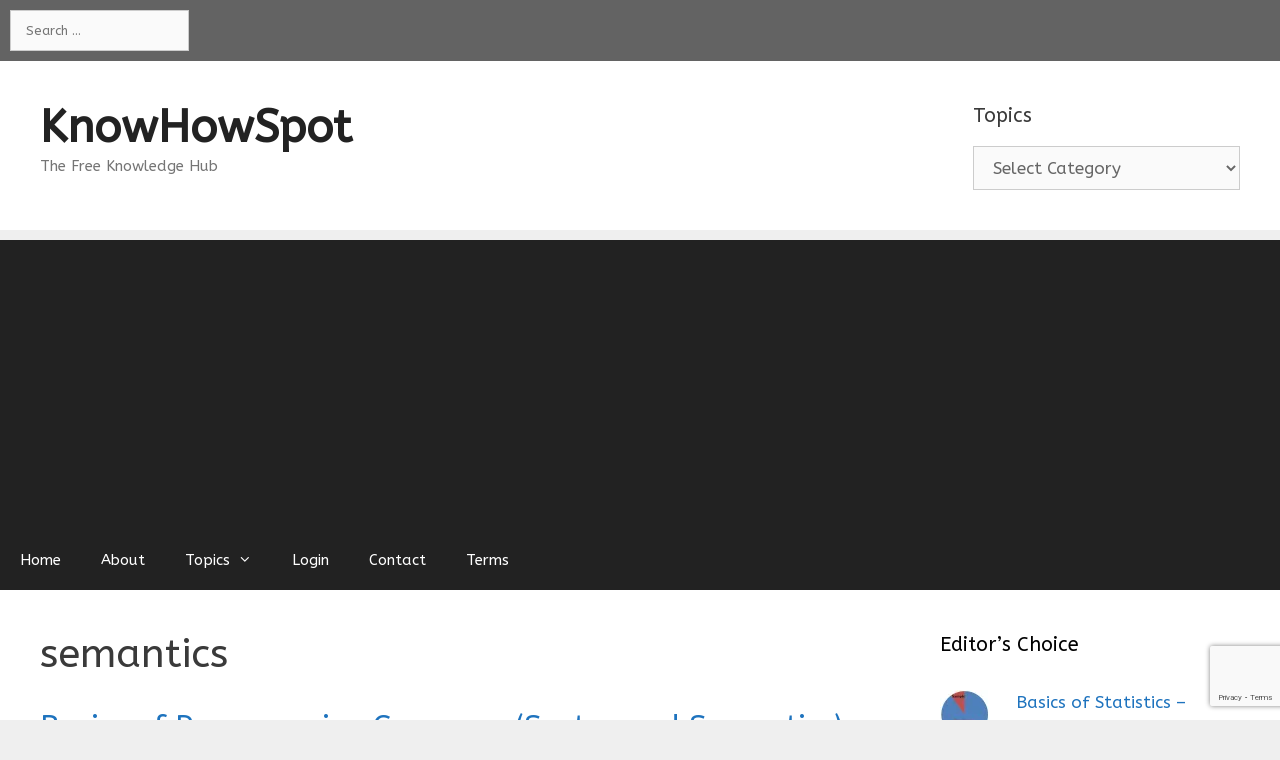

--- FILE ---
content_type: text/html; charset=UTF-8
request_url: https://knowhowspot.com/tag/semantics/
body_size: 18342
content:
<!DOCTYPE html>
<html lang="en-US">
<head>
	<meta charset="UTF-8">
	<link rel="profile" href="https://gmpg.org/xfn/11">
	<title>semantics &#8211; KnowHowSpot</title>
	<script type="text/javascript">function theChampLoadEvent(e){var t=window.onload;if(typeof window.onload!="function"){window.onload=e}else{window.onload=function(){t();e()}}}</script>
		<script type="text/javascript">var theChampDefaultLang = 'en_US', theChampCloseIconPath = 'https://knowhowspot.com/wp-content/plugins/super-socializer/images/close.png';</script>
		<script>var theChampSiteUrl = 'https://knowhowspot.com', theChampVerified = 0, theChampEmailPopup = 0, heateorSsMoreSharePopupSearchText = 'Search';</script>
			<script>var theChampLoadingImgPath = 'https://knowhowspot.com/wp-content/plugins/super-socializer/images/ajax_loader.gif'; var theChampAjaxUrl = 'https://knowhowspot.com/wp-admin/admin-ajax.php'; var theChampRedirectionUrl = 'https://knowhowspot.com/tag/semantics/'; var theChampRegRedirectionUrl = 'https://knowhowspot.com/tag/semantics/'; </script>
				<script> var theChampFBKey = '1817184161660719', theChampSameTabLogin = '1', theChampVerified = 0; var theChampAjaxUrl = 'https://knowhowspot.com/wp-admin/admin-ajax.php'; var theChampPopupTitle = ''; var theChampEmailPopup = 0; var theChampEmailAjaxUrl = 'https://knowhowspot.com/wp-admin/admin-ajax.php'; var theChampEmailPopupTitle = ''; var theChampEmailPopupErrorMsg = ''; var theChampEmailPopupUniqueId = ''; var theChampEmailPopupVerifyMessage = ''; var theChampSteamAuthUrl = ""; var theChampCurrentPageUrl = 'https%3A%2F%2Fknowhowspot.com%2Ftag%2Fsemantics%2F';  var heateorMSEnabled = 0, theChampTwitterAuthUrl = theChampSiteUrl + "?SuperSocializerAuth=Twitter&super_socializer_redirect_to=" + theChampCurrentPageUrl, theChampLineAuthUrl = theChampSiteUrl + "?SuperSocializerAuth=Line&super_socializer_redirect_to=" + theChampCurrentPageUrl, theChampLiveAuthUrl = theChampSiteUrl + "?SuperSocializerAuth=Live&super_socializer_redirect_to=" + theChampCurrentPageUrl, theChampFacebookAuthUrl = theChampSiteUrl + "?SuperSocializerAuth=Facebook&super_socializer_redirect_to=" + theChampCurrentPageUrl, theChampYahooAuthUrl = theChampSiteUrl + "?SuperSocializerAuth=Yahoo&super_socializer_redirect_to=" + theChampCurrentPageUrl, theChampGoogleAuthUrl = theChampSiteUrl + "?SuperSocializerAuth=Google&super_socializer_redirect_to=" + theChampCurrentPageUrl, theChampVkontakteAuthUrl = theChampSiteUrl + "?SuperSocializerAuth=Vkontakte&super_socializer_redirect_to=" + theChampCurrentPageUrl, theChampLinkedinAuthUrl = theChampSiteUrl + "?SuperSocializerAuth=Linkedin&super_socializer_redirect_to=" + theChampCurrentPageUrl, theChampInstagramAuthUrl = theChampSiteUrl + "?SuperSocializerAuth=Instagram&super_socializer_redirect_to=" + theChampCurrentPageUrl, theChampWordpressAuthUrl = theChampSiteUrl + "?SuperSocializerAuth=Wordpress&super_socializer_redirect_to=" + theChampCurrentPageUrl, theChampDribbbleAuthUrl = theChampSiteUrl + "?SuperSocializerAuth=Dribbble&super_socializer_redirect_to=" + theChampCurrentPageUrl, theChampGithubAuthUrl = theChampSiteUrl + "?SuperSocializerAuth=Github&super_socializer_redirect_to=" + theChampCurrentPageUrl, theChampSpotifyAuthUrl = theChampSiteUrl + "?SuperSocializerAuth=Spotify&super_socializer_redirect_to=" + theChampCurrentPageUrl, theChampKakaoAuthUrl = theChampSiteUrl + "?SuperSocializerAuth=Kakao&super_socializer_redirect_to=" + theChampCurrentPageUrl, theChampTwitchAuthUrl = theChampSiteUrl + "?SuperSocializerAuth=Twitch&super_socializer_redirect_to=" + theChampCurrentPageUrl, theChampRedditAuthUrl = theChampSiteUrl + "?SuperSocializerAuth=Reddit&super_socializer_redirect_to=" + theChampCurrentPageUrl, theChampDisqusAuthUrl = theChampSiteUrl + "?SuperSocializerAuth=Disqus&super_socializer_redirect_to=" + theChampCurrentPageUrl, theChampDropboxAuthUrl = theChampSiteUrl + "?SuperSocializerAuth=Dropbox&super_socializer_redirect_to=" + theChampCurrentPageUrl, theChampFoursquareAuthUrl = theChampSiteUrl + "?SuperSocializerAuth=Foursquare&super_socializer_redirect_to=" + theChampCurrentPageUrl, theChampAmazonAuthUrl = theChampSiteUrl + "?SuperSocializerAuth=Amazon&super_socializer_redirect_to=" + theChampCurrentPageUrl, theChampStackoverflowAuthUrl = theChampSiteUrl + "?SuperSocializerAuth=Stackoverflow&super_socializer_redirect_to=" + theChampCurrentPageUrl, theChampDiscordAuthUrl = theChampSiteUrl + "?SuperSocializerAuth=Discord&super_socializer_redirect_to=" + theChampCurrentPageUrl, theChampMailruAuthUrl = theChampSiteUrl + "?SuperSocializerAuth=Mailru&super_socializer_redirect_to=" + theChampCurrentPageUrl, theChampYandexAuthUrl = theChampSiteUrl + "?SuperSocializerAuth=Yandex&super_socializer_redirect_to=" + theChampCurrentPageUrl; theChampOdnoklassnikiAuthUrl = theChampSiteUrl + "?SuperSocializerAuth=Odnoklassniki&super_socializer_redirect_to=" + theChampCurrentPageUrl;</script>
				<script> var theChampSharingAjaxUrl = 'https://knowhowspot.com/wp-admin/admin-ajax.php', heateorSsFbMessengerAPI = 'https://www.facebook.com/dialog/send?app_id=1817184161660719&display=popup&link=%encoded_post_url%&redirect_uri=%encoded_post_url%',heateorSsWhatsappShareAPI = 'web', heateorSsUrlCountFetched = [], heateorSsSharesText = 'Shares', heateorSsShareText = 'Share', theChampPluginIconPath = 'https://knowhowspot.com/wp-content/plugins/super-socializer/images/logo.png', theChampSaveSharesLocally = 0, theChampHorizontalSharingCountEnable = 0, theChampVerticalSharingCountEnable = 0, theChampSharingOffset = -10, theChampCounterOffset = -10, theChampMobileStickySharingEnabled = 0, heateorSsCopyLinkMessage = "Link copied.";
		var heateorSsHorSharingShortUrl = "https://knowhowspot.com/technology/programming/basics-of-programming-grammar-syntax-and-semantics/";var heateorSsVerticalSharingShortUrl = "https://knowhowspot.com/technology/programming/basics-of-programming-grammar-syntax-and-semantics/";		</script>
			<style type="text/css">
						.the_champ_button_instagram span.the_champ_svg,a.the_champ_instagram span.the_champ_svg{background:radial-gradient(circle at 30% 107%,#fdf497 0,#fdf497 5%,#fd5949 45%,#d6249f 60%,#285aeb 90%)}
					.the_champ_horizontal_sharing .the_champ_svg,.heateor_ss_standard_follow_icons_container .the_champ_svg{
					color: #fff;
				border-width: 0px;
		border-style: solid;
		border-color: transparent;
	}
		.the_champ_horizontal_sharing .theChampTCBackground{
		color:#666;
	}
		.the_champ_horizontal_sharing span.the_champ_svg:hover,.heateor_ss_standard_follow_icons_container span.the_champ_svg:hover{
				border-color: transparent;
	}
		.the_champ_vertical_sharing span.the_champ_svg,.heateor_ss_floating_follow_icons_container span.the_champ_svg{
					color: #fff;
				border-width: 0px;
		border-style: solid;
		border-color: transparent;
	}
		.the_champ_vertical_sharing .theChampTCBackground{
		color:#666;
	}
		.the_champ_vertical_sharing span.the_champ_svg:hover,.heateor_ss_floating_follow_icons_container span.the_champ_svg:hover{
						border-color: transparent;
		}
	@media screen and (max-width:783px){.the_champ_vertical_sharing{display:none!important}}</style>
	<meta name='robots' content='max-image-preview:large' />
<meta name="viewport" content="width=device-width, initial-scale=1"><link rel='dns-prefetch' href='//secure.gravatar.com' />
<link rel='dns-prefetch' href='//www.googletagmanager.com' />
<link rel='dns-prefetch' href='//www.google.com' />
<link rel='dns-prefetch' href='//fonts.googleapis.com' />
<link rel='dns-prefetch' href='//s.w.org' />
<link rel='dns-prefetch' href='//v0.wordpress.com' />
<link rel='dns-prefetch' href='//widgets.wp.com' />
<link rel='dns-prefetch' href='//s0.wp.com' />
<link rel='dns-prefetch' href='//0.gravatar.com' />
<link rel='dns-prefetch' href='//1.gravatar.com' />
<link rel='dns-prefetch' href='//2.gravatar.com' />
<link rel='dns-prefetch' href='//i0.wp.com' />
<link href='https://fonts.gstatic.com' crossorigin rel='preconnect' />
<link rel="alternate" type="application/rss+xml" title="KnowHowSpot &raquo; Feed" href="https://knowhowspot.com/feed/" />
<link rel="alternate" type="application/rss+xml" title="KnowHowSpot &raquo; Comments Feed" href="https://knowhowspot.com/comments/feed/" />
<link rel="alternate" type="application/rss+xml" title="KnowHowSpot &raquo; semantics Tag Feed" href="https://knowhowspot.com/tag/semantics/feed/" />
<script>
window._wpemojiSettings = {"baseUrl":"https:\/\/s.w.org\/images\/core\/emoji\/14.0.0\/72x72\/","ext":".png","svgUrl":"https:\/\/s.w.org\/images\/core\/emoji\/14.0.0\/svg\/","svgExt":".svg","source":{"concatemoji":"https:\/\/knowhowspot.com\/wp-includes\/js\/wp-emoji-release.min.js?ver=6.0.2"}};
/*! This file is auto-generated */
!function(e,a,t){var n,r,o,i=a.createElement("canvas"),p=i.getContext&&i.getContext("2d");function s(e,t){var a=String.fromCharCode,e=(p.clearRect(0,0,i.width,i.height),p.fillText(a.apply(this,e),0,0),i.toDataURL());return p.clearRect(0,0,i.width,i.height),p.fillText(a.apply(this,t),0,0),e===i.toDataURL()}function c(e){var t=a.createElement("script");t.src=e,t.defer=t.type="text/javascript",a.getElementsByTagName("head")[0].appendChild(t)}for(o=Array("flag","emoji"),t.supports={everything:!0,everythingExceptFlag:!0},r=0;r<o.length;r++)t.supports[o[r]]=function(e){if(!p||!p.fillText)return!1;switch(p.textBaseline="top",p.font="600 32px Arial",e){case"flag":return s([127987,65039,8205,9895,65039],[127987,65039,8203,9895,65039])?!1:!s([55356,56826,55356,56819],[55356,56826,8203,55356,56819])&&!s([55356,57332,56128,56423,56128,56418,56128,56421,56128,56430,56128,56423,56128,56447],[55356,57332,8203,56128,56423,8203,56128,56418,8203,56128,56421,8203,56128,56430,8203,56128,56423,8203,56128,56447]);case"emoji":return!s([129777,127995,8205,129778,127999],[129777,127995,8203,129778,127999])}return!1}(o[r]),t.supports.everything=t.supports.everything&&t.supports[o[r]],"flag"!==o[r]&&(t.supports.everythingExceptFlag=t.supports.everythingExceptFlag&&t.supports[o[r]]);t.supports.everythingExceptFlag=t.supports.everythingExceptFlag&&!t.supports.flag,t.DOMReady=!1,t.readyCallback=function(){t.DOMReady=!0},t.supports.everything||(n=function(){t.readyCallback()},a.addEventListener?(a.addEventListener("DOMContentLoaded",n,!1),e.addEventListener("load",n,!1)):(e.attachEvent("onload",n),a.attachEvent("onreadystatechange",function(){"complete"===a.readyState&&t.readyCallback()})),(e=t.source||{}).concatemoji?c(e.concatemoji):e.wpemoji&&e.twemoji&&(c(e.twemoji),c(e.wpemoji)))}(window,document,window._wpemojiSettings);
</script>
<style>
img.wp-smiley,
img.emoji {
	display: inline !important;
	border: none !important;
	box-shadow: none !important;
	height: 1em !important;
	width: 1em !important;
	margin: 0 0.07em !important;
	vertical-align: -0.1em !important;
	background: none !important;
	padding: 0 !important;
}
</style>
	<link rel='stylesheet' id='pt-cv-public-style-css'  href='https://knowhowspot.com/wp-content/plugins/content-views-query-and-display-post-page/public/assets/css/cv.css?ver=2.4.0.7' media='all' />
<link rel='stylesheet' id='generate-fonts-css'  href='//fonts.googleapis.com/css?family=ABeeZee:regular,italic' media='all' />
<link rel='stylesheet' id='wp-block-library-css'  href='https://knowhowspot.com/wp-includes/css/dist/block-library/style.min.css?ver=6.0.2' media='all' />
<style id='wp-block-library-inline-css'>
.has-text-align-justify{text-align:justify;}
</style>
<link rel='stylesheet' id='mediaelement-css'  href='https://knowhowspot.com/wp-includes/js/mediaelement/mediaelementplayer-legacy.min.css?ver=4.2.16' media='all' />
<link rel='stylesheet' id='wp-mediaelement-css'  href='https://knowhowspot.com/wp-includes/js/mediaelement/wp-mediaelement.min.css?ver=6.0.2' media='all' />
<style id='global-styles-inline-css'>
body{--wp--preset--color--black: #000000;--wp--preset--color--cyan-bluish-gray: #abb8c3;--wp--preset--color--white: #ffffff;--wp--preset--color--pale-pink: #f78da7;--wp--preset--color--vivid-red: #cf2e2e;--wp--preset--color--luminous-vivid-orange: #ff6900;--wp--preset--color--luminous-vivid-amber: #fcb900;--wp--preset--color--light-green-cyan: #7bdcb5;--wp--preset--color--vivid-green-cyan: #00d084;--wp--preset--color--pale-cyan-blue: #8ed1fc;--wp--preset--color--vivid-cyan-blue: #0693e3;--wp--preset--color--vivid-purple: #9b51e0;--wp--preset--color--contrast: var(--contrast);--wp--preset--color--contrast-2: var(--contrast-2);--wp--preset--color--contrast-3: var(--contrast-3);--wp--preset--color--base: var(--base);--wp--preset--color--base-2: var(--base-2);--wp--preset--color--base-3: var(--base-3);--wp--preset--color--accent: var(--accent);--wp--preset--gradient--vivid-cyan-blue-to-vivid-purple: linear-gradient(135deg,rgba(6,147,227,1) 0%,rgb(155,81,224) 100%);--wp--preset--gradient--light-green-cyan-to-vivid-green-cyan: linear-gradient(135deg,rgb(122,220,180) 0%,rgb(0,208,130) 100%);--wp--preset--gradient--luminous-vivid-amber-to-luminous-vivid-orange: linear-gradient(135deg,rgba(252,185,0,1) 0%,rgba(255,105,0,1) 100%);--wp--preset--gradient--luminous-vivid-orange-to-vivid-red: linear-gradient(135deg,rgba(255,105,0,1) 0%,rgb(207,46,46) 100%);--wp--preset--gradient--very-light-gray-to-cyan-bluish-gray: linear-gradient(135deg,rgb(238,238,238) 0%,rgb(169,184,195) 100%);--wp--preset--gradient--cool-to-warm-spectrum: linear-gradient(135deg,rgb(74,234,220) 0%,rgb(151,120,209) 20%,rgb(207,42,186) 40%,rgb(238,44,130) 60%,rgb(251,105,98) 80%,rgb(254,248,76) 100%);--wp--preset--gradient--blush-light-purple: linear-gradient(135deg,rgb(255,206,236) 0%,rgb(152,150,240) 100%);--wp--preset--gradient--blush-bordeaux: linear-gradient(135deg,rgb(254,205,165) 0%,rgb(254,45,45) 50%,rgb(107,0,62) 100%);--wp--preset--gradient--luminous-dusk: linear-gradient(135deg,rgb(255,203,112) 0%,rgb(199,81,192) 50%,rgb(65,88,208) 100%);--wp--preset--gradient--pale-ocean: linear-gradient(135deg,rgb(255,245,203) 0%,rgb(182,227,212) 50%,rgb(51,167,181) 100%);--wp--preset--gradient--electric-grass: linear-gradient(135deg,rgb(202,248,128) 0%,rgb(113,206,126) 100%);--wp--preset--gradient--midnight: linear-gradient(135deg,rgb(2,3,129) 0%,rgb(40,116,252) 100%);--wp--preset--duotone--dark-grayscale: url('#wp-duotone-dark-grayscale');--wp--preset--duotone--grayscale: url('#wp-duotone-grayscale');--wp--preset--duotone--purple-yellow: url('#wp-duotone-purple-yellow');--wp--preset--duotone--blue-red: url('#wp-duotone-blue-red');--wp--preset--duotone--midnight: url('#wp-duotone-midnight');--wp--preset--duotone--magenta-yellow: url('#wp-duotone-magenta-yellow');--wp--preset--duotone--purple-green: url('#wp-duotone-purple-green');--wp--preset--duotone--blue-orange: url('#wp-duotone-blue-orange');--wp--preset--font-size--small: 13px;--wp--preset--font-size--medium: 20px;--wp--preset--font-size--large: 36px;--wp--preset--font-size--x-large: 42px;}.has-black-color{color: var(--wp--preset--color--black) !important;}.has-cyan-bluish-gray-color{color: var(--wp--preset--color--cyan-bluish-gray) !important;}.has-white-color{color: var(--wp--preset--color--white) !important;}.has-pale-pink-color{color: var(--wp--preset--color--pale-pink) !important;}.has-vivid-red-color{color: var(--wp--preset--color--vivid-red) !important;}.has-luminous-vivid-orange-color{color: var(--wp--preset--color--luminous-vivid-orange) !important;}.has-luminous-vivid-amber-color{color: var(--wp--preset--color--luminous-vivid-amber) !important;}.has-light-green-cyan-color{color: var(--wp--preset--color--light-green-cyan) !important;}.has-vivid-green-cyan-color{color: var(--wp--preset--color--vivid-green-cyan) !important;}.has-pale-cyan-blue-color{color: var(--wp--preset--color--pale-cyan-blue) !important;}.has-vivid-cyan-blue-color{color: var(--wp--preset--color--vivid-cyan-blue) !important;}.has-vivid-purple-color{color: var(--wp--preset--color--vivid-purple) !important;}.has-black-background-color{background-color: var(--wp--preset--color--black) !important;}.has-cyan-bluish-gray-background-color{background-color: var(--wp--preset--color--cyan-bluish-gray) !important;}.has-white-background-color{background-color: var(--wp--preset--color--white) !important;}.has-pale-pink-background-color{background-color: var(--wp--preset--color--pale-pink) !important;}.has-vivid-red-background-color{background-color: var(--wp--preset--color--vivid-red) !important;}.has-luminous-vivid-orange-background-color{background-color: var(--wp--preset--color--luminous-vivid-orange) !important;}.has-luminous-vivid-amber-background-color{background-color: var(--wp--preset--color--luminous-vivid-amber) !important;}.has-light-green-cyan-background-color{background-color: var(--wp--preset--color--light-green-cyan) !important;}.has-vivid-green-cyan-background-color{background-color: var(--wp--preset--color--vivid-green-cyan) !important;}.has-pale-cyan-blue-background-color{background-color: var(--wp--preset--color--pale-cyan-blue) !important;}.has-vivid-cyan-blue-background-color{background-color: var(--wp--preset--color--vivid-cyan-blue) !important;}.has-vivid-purple-background-color{background-color: var(--wp--preset--color--vivid-purple) !important;}.has-black-border-color{border-color: var(--wp--preset--color--black) !important;}.has-cyan-bluish-gray-border-color{border-color: var(--wp--preset--color--cyan-bluish-gray) !important;}.has-white-border-color{border-color: var(--wp--preset--color--white) !important;}.has-pale-pink-border-color{border-color: var(--wp--preset--color--pale-pink) !important;}.has-vivid-red-border-color{border-color: var(--wp--preset--color--vivid-red) !important;}.has-luminous-vivid-orange-border-color{border-color: var(--wp--preset--color--luminous-vivid-orange) !important;}.has-luminous-vivid-amber-border-color{border-color: var(--wp--preset--color--luminous-vivid-amber) !important;}.has-light-green-cyan-border-color{border-color: var(--wp--preset--color--light-green-cyan) !important;}.has-vivid-green-cyan-border-color{border-color: var(--wp--preset--color--vivid-green-cyan) !important;}.has-pale-cyan-blue-border-color{border-color: var(--wp--preset--color--pale-cyan-blue) !important;}.has-vivid-cyan-blue-border-color{border-color: var(--wp--preset--color--vivid-cyan-blue) !important;}.has-vivid-purple-border-color{border-color: var(--wp--preset--color--vivid-purple) !important;}.has-vivid-cyan-blue-to-vivid-purple-gradient-background{background: var(--wp--preset--gradient--vivid-cyan-blue-to-vivid-purple) !important;}.has-light-green-cyan-to-vivid-green-cyan-gradient-background{background: var(--wp--preset--gradient--light-green-cyan-to-vivid-green-cyan) !important;}.has-luminous-vivid-amber-to-luminous-vivid-orange-gradient-background{background: var(--wp--preset--gradient--luminous-vivid-amber-to-luminous-vivid-orange) !important;}.has-luminous-vivid-orange-to-vivid-red-gradient-background{background: var(--wp--preset--gradient--luminous-vivid-orange-to-vivid-red) !important;}.has-very-light-gray-to-cyan-bluish-gray-gradient-background{background: var(--wp--preset--gradient--very-light-gray-to-cyan-bluish-gray) !important;}.has-cool-to-warm-spectrum-gradient-background{background: var(--wp--preset--gradient--cool-to-warm-spectrum) !important;}.has-blush-light-purple-gradient-background{background: var(--wp--preset--gradient--blush-light-purple) !important;}.has-blush-bordeaux-gradient-background{background: var(--wp--preset--gradient--blush-bordeaux) !important;}.has-luminous-dusk-gradient-background{background: var(--wp--preset--gradient--luminous-dusk) !important;}.has-pale-ocean-gradient-background{background: var(--wp--preset--gradient--pale-ocean) !important;}.has-electric-grass-gradient-background{background: var(--wp--preset--gradient--electric-grass) !important;}.has-midnight-gradient-background{background: var(--wp--preset--gradient--midnight) !important;}.has-small-font-size{font-size: var(--wp--preset--font-size--small) !important;}.has-medium-font-size{font-size: var(--wp--preset--font-size--medium) !important;}.has-large-font-size{font-size: var(--wp--preset--font-size--large) !important;}.has-x-large-font-size{font-size: var(--wp--preset--font-size--x-large) !important;}
</style>
<link rel='stylesheet' id='contact-form-7-css'  href='https://knowhowspot.com/wp-content/plugins/contact-form-7/includes/css/styles.css?ver=5.6.3' media='all' />
<link rel='stylesheet' id='generate-style-grid-css'  href='https://knowhowspot.com/wp-content/themes/generatepress/assets/css/unsemantic-grid.min.css?ver=3.1.3' media='all' />
<link rel='stylesheet' id='generate-style-css'  href='https://knowhowspot.com/wp-content/themes/generatepress/assets/css/style.min.css?ver=3.1.3' media='all' />
<style id='generate-style-inline-css'>
body{background-color:#efefef;color:#3a3a3a;}a{color:#1e73be;}a:hover, a:focus, a:active{color:#000000;}body .grid-container{max-width:1300px;}.wp-block-group__inner-container{max-width:1300px;margin-left:auto;margin-right:auto;}.generate-back-to-top{font-size:20px;border-radius:3px;position:fixed;bottom:30px;right:30px;line-height:40px;width:40px;text-align:center;z-index:10;transition:opacity 300ms ease-in-out;}:root{--contrast:#222222;--contrast-2:#575760;--contrast-3:#b2b2be;--base:#f0f0f0;--base-2:#f7f8f9;--base-3:#ffffff;--accent:#1e73be;}.has-contrast-color{color:#222222;}.has-contrast-background-color{background-color:#222222;}.has-contrast-2-color{color:#575760;}.has-contrast-2-background-color{background-color:#575760;}.has-contrast-3-color{color:#b2b2be;}.has-contrast-3-background-color{background-color:#b2b2be;}.has-base-color{color:#f0f0f0;}.has-base-background-color{background-color:#f0f0f0;}.has-base-2-color{color:#f7f8f9;}.has-base-2-background-color{background-color:#f7f8f9;}.has-base-3-color{color:#ffffff;}.has-base-3-background-color{background-color:#ffffff;}.has-accent-color{color:#1e73be;}.has-accent-background-color{background-color:#1e73be;}body, button, input, select, textarea{font-family:"ABeeZee", sans-serif;}body{line-height:1.5;}.entry-content > [class*="wp-block-"]:not(:last-child){margin-bottom:1.5em;}.main-title{font-size:45px;}.main-navigation .main-nav ul ul li a{font-size:14px;}.sidebar .widget, .footer-widgets .widget{font-size:17px;}h1{font-weight:300;font-size:40px;}h2{font-weight:300;font-size:30px;}h3{font-size:20px;}h4{font-size:inherit;}h5{font-size:inherit;}@media (max-width:768px){.main-title{font-size:30px;}h1{font-size:30px;}h2{font-size:25px;}}.top-bar{background-color:#636363;color:#ffffff;}.top-bar a{color:#ffffff;}.top-bar a:hover{color:#303030;}.site-header{background-color:#ffffff;color:#3a3a3a;}.site-header a{color:#3a3a3a;}.main-title a,.main-title a:hover{color:#222222;}.site-description{color:#757575;}.main-navigation,.main-navigation ul ul{background-color:#222222;}.main-navigation .main-nav ul li a, .main-navigation .menu-toggle, .main-navigation .menu-bar-items{color:#ffffff;}.main-navigation .main-nav ul li:not([class*="current-menu-"]):hover > a, .main-navigation .main-nav ul li:not([class*="current-menu-"]):focus > a, .main-navigation .main-nav ul li.sfHover:not([class*="current-menu-"]) > a, .main-navigation .menu-bar-item:hover > a, .main-navigation .menu-bar-item.sfHover > a{color:#ffffff;background-color:#3f3f3f;}button.menu-toggle:hover,button.menu-toggle:focus,.main-navigation .mobile-bar-items a,.main-navigation .mobile-bar-items a:hover,.main-navigation .mobile-bar-items a:focus{color:#ffffff;}.main-navigation .main-nav ul li[class*="current-menu-"] > a{color:#ffffff;background-color:#3f3f3f;}.navigation-search input[type="search"],.navigation-search input[type="search"]:active, .navigation-search input[type="search"]:focus, .main-navigation .main-nav ul li.search-item.active > a, .main-navigation .menu-bar-items .search-item.active > a{color:#ffffff;background-color:#3f3f3f;}.main-navigation ul ul{background-color:#3f3f3f;}.main-navigation .main-nav ul ul li a{color:#ffffff;}.main-navigation .main-nav ul ul li:not([class*="current-menu-"]):hover > a,.main-navigation .main-nav ul ul li:not([class*="current-menu-"]):focus > a, .main-navigation .main-nav ul ul li.sfHover:not([class*="current-menu-"]) > a{color:#ffffff;background-color:#4f4f4f;}.main-navigation .main-nav ul ul li[class*="current-menu-"] > a{color:#ffffff;background-color:#4f4f4f;}.separate-containers .inside-article, .separate-containers .comments-area, .separate-containers .page-header, .one-container .container, .separate-containers .paging-navigation, .inside-page-header{background-color:#ffffff;}.entry-meta{color:#595959;}.entry-meta a{color:#595959;}.entry-meta a:hover{color:#1e73be;}.sidebar .widget{background-color:#ffffff;}.sidebar .widget .widget-title{color:#000000;}.footer-widgets{background-color:#ffffff;}.footer-widgets .widget-title{color:#000000;}.site-info{color:#ffffff;background-color:#222222;}.site-info a{color:#ffffff;}.site-info a:hover{color:#606060;}.footer-bar .widget_nav_menu .current-menu-item a{color:#606060;}input[type="text"],input[type="email"],input[type="url"],input[type="password"],input[type="search"],input[type="tel"],input[type="number"],textarea,select{color:#666666;background-color:#fafafa;border-color:#cccccc;}input[type="text"]:focus,input[type="email"]:focus,input[type="url"]:focus,input[type="password"]:focus,input[type="search"]:focus,input[type="tel"]:focus,input[type="number"]:focus,textarea:focus,select:focus{color:#666666;background-color:#ffffff;border-color:#bfbfbf;}button,html input[type="button"],input[type="reset"],input[type="submit"],a.button,a.wp-block-button__link:not(.has-background){color:#ffffff;background-color:#666666;}button:hover,html input[type="button"]:hover,input[type="reset"]:hover,input[type="submit"]:hover,a.button:hover,button:focus,html input[type="button"]:focus,input[type="reset"]:focus,input[type="submit"]:focus,a.button:focus,a.wp-block-button__link:not(.has-background):active,a.wp-block-button__link:not(.has-background):focus,a.wp-block-button__link:not(.has-background):hover{color:#ffffff;background-color:#3f3f3f;}a.generate-back-to-top{background-color:rgba( 0,0,0,0.4 );color:#ffffff;}a.generate-back-to-top:hover,a.generate-back-to-top:focus{background-color:rgba( 0,0,0,0.6 );color:#ffffff;}@media (max-width:768px){.main-navigation .menu-bar-item:hover > a, .main-navigation .menu-bar-item.sfHover > a{background:none;color:#ffffff;}}.inside-top-bar{padding:10px;}.inside-header{padding:40px;}.site-main .wp-block-group__inner-container{padding:40px;}.entry-content .alignwide, body:not(.no-sidebar) .entry-content .alignfull{margin-left:-40px;width:calc(100% + 80px);max-width:calc(100% + 80px);}.rtl .menu-item-has-children .dropdown-menu-toggle{padding-left:20px;}.rtl .main-navigation .main-nav ul li.menu-item-has-children > a{padding-right:20px;}.site-info{padding:20px;}@media (max-width:768px){.separate-containers .inside-article, .separate-containers .comments-area, .separate-containers .page-header, .separate-containers .paging-navigation, .one-container .site-content, .inside-page-header{padding:30px;}.site-main .wp-block-group__inner-container{padding:30px;}.site-info{padding-right:10px;padding-left:10px;}.entry-content .alignwide, body:not(.no-sidebar) .entry-content .alignfull{margin-left:-30px;width:calc(100% + 60px);max-width:calc(100% + 60px);}}.one-container .sidebar .widget{padding:0px;}/* End cached CSS */@media (max-width:768px){.main-navigation .menu-toggle,.main-navigation .mobile-bar-items,.sidebar-nav-mobile:not(#sticky-placeholder){display:block;}.main-navigation ul,.gen-sidebar-nav{display:none;}[class*="nav-float-"] .site-header .inside-header > *{float:none;clear:both;}}
</style>
<link rel='stylesheet' id='generate-mobile-style-css'  href='https://knowhowspot.com/wp-content/themes/generatepress/assets/css/mobile.min.css?ver=3.1.3' media='all' />
<link rel='stylesheet' id='generate-font-icons-css'  href='https://knowhowspot.com/wp-content/themes/generatepress/assets/css/components/font-icons.min.css?ver=3.1.3' media='all' />
<link rel='stylesheet' id='arpw-style-css'  href='https://knowhowspot.com/wp-content/plugins/advanced-random-posts-widget/assets/css/arpw-frontend.css?ver=6.0.2' media='all' />
<link rel='stylesheet' id='dashicons-css'  href='https://knowhowspot.com/wp-includes/css/dashicons.min.css?ver=6.0.2' media='all' />
<link rel='stylesheet' id='thickbox-css'  href='https://knowhowspot.com/wp-includes/js/thickbox/thickbox.css?ver=6.0.2' media='all' />
<link rel='stylesheet' id='the_champ_frontend_css-css'  href='https://knowhowspot.com/wp-content/plugins/super-socializer/css/front.css?ver=7.13.38' media='all' />
<link rel='stylesheet' id='jetpack_css-css'  href='https://knowhowspot.com/wp-content/plugins/jetpack/css/jetpack.css?ver=11.3.1' media='all' />
<script src='https://knowhowspot.com/wp-includes/js/jquery/jquery.min.js?ver=3.6.0' id='jquery-core-js'></script>
<script src='https://knowhowspot.com/wp-includes/js/jquery/jquery-migrate.min.js?ver=3.3.2' id='jquery-migrate-js'></script>
<script src='https://knowhowspot.com/wp-content/plugins/super-socializer/js/front/social_login/general.js?ver=7.13.38' id='the_champ_ss_general_scripts-js'></script>
<script src='https://knowhowspot.com/wp-content/plugins/super-socializer/js/front/social_login/common.js?ver=7.13.38' id='the_champ_sl_common-js'></script>
<script src='https://knowhowspot.com/wp-content/plugins/super-socializer/js/front/sharing/sharing.js?ver=7.13.38' id='the_champ_share_counts-js'></script>

<!-- Google Analytics snippet added by Site Kit -->
<script src='https://www.googletagmanager.com/gtag/js?id=UA-121643471-1' id='google_gtagjs-js' async></script>
<script id='google_gtagjs-js-after'>
window.dataLayer = window.dataLayer || [];function gtag(){dataLayer.push(arguments);}
gtag('set', 'linker', {"domains":["knowhowspot.com"]} );
gtag("js", new Date());
gtag("set", "developer_id.dZTNiMT", true);
gtag("config", "UA-121643471-1", {"anonymize_ip":true});
</script>

<!-- End Google Analytics snippet added by Site Kit -->
<link rel="https://api.w.org/" href="https://knowhowspot.com/wp-json/" /><link rel="alternate" type="application/json" href="https://knowhowspot.com/wp-json/wp/v2/tags/272" /><link rel="EditURI" type="application/rsd+xml" title="RSD" href="https://knowhowspot.com/xmlrpc.php?rsd" />
<link rel="wlwmanifest" type="application/wlwmanifest+xml" href="https://knowhowspot.com/wp-includes/wlwmanifest.xml" /> 
<meta name="generator" content="WordPress 6.0.2" />
<meta name="generator" content="Site Kit by Google 1.83.0" /><style>img#wpstats{display:none}</style>
	<style>.recentcomments a{display:inline !important;padding:0 !important;margin:0 !important;}</style>
<!-- Jetpack Open Graph Tags -->
<meta property="og:type" content="website" />
<meta property="og:title" content="semantics &#8211; KnowHowSpot" />
<meta property="og:url" content="https://knowhowspot.com/tag/semantics/" />
<meta property="og:site_name" content="KnowHowSpot" />
<meta property="og:image" content="https://i0.wp.com/knowhowspot.com/wp-content/uploads/2020/06/cropped-logo_transparent.png?fit=512%2C512&#038;ssl=1" />
<meta property="og:image:width" content="512" />
<meta property="og:image:height" content="512" />
<meta property="og:image:alt" content="" />
<meta property="og:locale" content="en_US" />

<!-- End Jetpack Open Graph Tags -->
<link rel="icon" href="https://i0.wp.com/knowhowspot.com/wp-content/uploads/2020/06/cropped-logo_transparent.png?fit=32%2C32&#038;ssl=1" sizes="32x32" />
<link rel="icon" href="https://i0.wp.com/knowhowspot.com/wp-content/uploads/2020/06/cropped-logo_transparent.png?fit=192%2C192&#038;ssl=1" sizes="192x192" />
<link rel="apple-touch-icon" href="https://i0.wp.com/knowhowspot.com/wp-content/uploads/2020/06/cropped-logo_transparent.png?fit=180%2C180&#038;ssl=1" />
<meta name="msapplication-TileImage" content="https://i0.wp.com/knowhowspot.com/wp-content/uploads/2020/06/cropped-logo_transparent.png?fit=270%2C270&#038;ssl=1" />
<style type="text/css" id="wp-custom-css">.author_bio_section{
background: none repeat scroll 0 0 #F5F5F5;
padding: 15px;
border: 1px solid #ccc;
}
.author_name{
font-size:16px;
font-weight: bold;
}
.author_details img {
border: 1px solid #D8D8D8;
border-radius: 50%;
float: left;
margin: 0 10px 10px 0;
}
.kh_search_form {
 width: 230px;
 margin-left: auto;
 margin-right: auto;
}
.search-submit {
display: none;
}
.kh_button {
 width: 180px;
 margin-left: auto;
 margin-right: auto;
}</style></head>

<body class="archive tag tag-semantics tag-272 wp-embed-responsive right-sidebar nav-below-header one-container fluid-header active-footer-widgets-3 nav-aligned-left header-aligned-left dropdown-hover" itemtype="https://schema.org/Blog" itemscope>
	<svg xmlns="http://www.w3.org/2000/svg" viewBox="0 0 0 0" width="0" height="0" focusable="false" role="none" style="visibility: hidden; position: absolute; left: -9999px; overflow: hidden;" ><defs><filter id="wp-duotone-dark-grayscale"><feColorMatrix color-interpolation-filters="sRGB" type="matrix" values=" .299 .587 .114 0 0 .299 .587 .114 0 0 .299 .587 .114 0 0 .299 .587 .114 0 0 " /><feComponentTransfer color-interpolation-filters="sRGB" ><feFuncR type="table" tableValues="0 0.49803921568627" /><feFuncG type="table" tableValues="0 0.49803921568627" /><feFuncB type="table" tableValues="0 0.49803921568627" /><feFuncA type="table" tableValues="1 1" /></feComponentTransfer><feComposite in2="SourceGraphic" operator="in" /></filter></defs></svg><svg xmlns="http://www.w3.org/2000/svg" viewBox="0 0 0 0" width="0" height="0" focusable="false" role="none" style="visibility: hidden; position: absolute; left: -9999px; overflow: hidden;" ><defs><filter id="wp-duotone-grayscale"><feColorMatrix color-interpolation-filters="sRGB" type="matrix" values=" .299 .587 .114 0 0 .299 .587 .114 0 0 .299 .587 .114 0 0 .299 .587 .114 0 0 " /><feComponentTransfer color-interpolation-filters="sRGB" ><feFuncR type="table" tableValues="0 1" /><feFuncG type="table" tableValues="0 1" /><feFuncB type="table" tableValues="0 1" /><feFuncA type="table" tableValues="1 1" /></feComponentTransfer><feComposite in2="SourceGraphic" operator="in" /></filter></defs></svg><svg xmlns="http://www.w3.org/2000/svg" viewBox="0 0 0 0" width="0" height="0" focusable="false" role="none" style="visibility: hidden; position: absolute; left: -9999px; overflow: hidden;" ><defs><filter id="wp-duotone-purple-yellow"><feColorMatrix color-interpolation-filters="sRGB" type="matrix" values=" .299 .587 .114 0 0 .299 .587 .114 0 0 .299 .587 .114 0 0 .299 .587 .114 0 0 " /><feComponentTransfer color-interpolation-filters="sRGB" ><feFuncR type="table" tableValues="0.54901960784314 0.98823529411765" /><feFuncG type="table" tableValues="0 1" /><feFuncB type="table" tableValues="0.71764705882353 0.25490196078431" /><feFuncA type="table" tableValues="1 1" /></feComponentTransfer><feComposite in2="SourceGraphic" operator="in" /></filter></defs></svg><svg xmlns="http://www.w3.org/2000/svg" viewBox="0 0 0 0" width="0" height="0" focusable="false" role="none" style="visibility: hidden; position: absolute; left: -9999px; overflow: hidden;" ><defs><filter id="wp-duotone-blue-red"><feColorMatrix color-interpolation-filters="sRGB" type="matrix" values=" .299 .587 .114 0 0 .299 .587 .114 0 0 .299 .587 .114 0 0 .299 .587 .114 0 0 " /><feComponentTransfer color-interpolation-filters="sRGB" ><feFuncR type="table" tableValues="0 1" /><feFuncG type="table" tableValues="0 0.27843137254902" /><feFuncB type="table" tableValues="0.5921568627451 0.27843137254902" /><feFuncA type="table" tableValues="1 1" /></feComponentTransfer><feComposite in2="SourceGraphic" operator="in" /></filter></defs></svg><svg xmlns="http://www.w3.org/2000/svg" viewBox="0 0 0 0" width="0" height="0" focusable="false" role="none" style="visibility: hidden; position: absolute; left: -9999px; overflow: hidden;" ><defs><filter id="wp-duotone-midnight"><feColorMatrix color-interpolation-filters="sRGB" type="matrix" values=" .299 .587 .114 0 0 .299 .587 .114 0 0 .299 .587 .114 0 0 .299 .587 .114 0 0 " /><feComponentTransfer color-interpolation-filters="sRGB" ><feFuncR type="table" tableValues="0 0" /><feFuncG type="table" tableValues="0 0.64705882352941" /><feFuncB type="table" tableValues="0 1" /><feFuncA type="table" tableValues="1 1" /></feComponentTransfer><feComposite in2="SourceGraphic" operator="in" /></filter></defs></svg><svg xmlns="http://www.w3.org/2000/svg" viewBox="0 0 0 0" width="0" height="0" focusable="false" role="none" style="visibility: hidden; position: absolute; left: -9999px; overflow: hidden;" ><defs><filter id="wp-duotone-magenta-yellow"><feColorMatrix color-interpolation-filters="sRGB" type="matrix" values=" .299 .587 .114 0 0 .299 .587 .114 0 0 .299 .587 .114 0 0 .299 .587 .114 0 0 " /><feComponentTransfer color-interpolation-filters="sRGB" ><feFuncR type="table" tableValues="0.78039215686275 1" /><feFuncG type="table" tableValues="0 0.94901960784314" /><feFuncB type="table" tableValues="0.35294117647059 0.47058823529412" /><feFuncA type="table" tableValues="1 1" /></feComponentTransfer><feComposite in2="SourceGraphic" operator="in" /></filter></defs></svg><svg xmlns="http://www.w3.org/2000/svg" viewBox="0 0 0 0" width="0" height="0" focusable="false" role="none" style="visibility: hidden; position: absolute; left: -9999px; overflow: hidden;" ><defs><filter id="wp-duotone-purple-green"><feColorMatrix color-interpolation-filters="sRGB" type="matrix" values=" .299 .587 .114 0 0 .299 .587 .114 0 0 .299 .587 .114 0 0 .299 .587 .114 0 0 " /><feComponentTransfer color-interpolation-filters="sRGB" ><feFuncR type="table" tableValues="0.65098039215686 0.40392156862745" /><feFuncG type="table" tableValues="0 1" /><feFuncB type="table" tableValues="0.44705882352941 0.4" /><feFuncA type="table" tableValues="1 1" /></feComponentTransfer><feComposite in2="SourceGraphic" operator="in" /></filter></defs></svg><svg xmlns="http://www.w3.org/2000/svg" viewBox="0 0 0 0" width="0" height="0" focusable="false" role="none" style="visibility: hidden; position: absolute; left: -9999px; overflow: hidden;" ><defs><filter id="wp-duotone-blue-orange"><feColorMatrix color-interpolation-filters="sRGB" type="matrix" values=" .299 .587 .114 0 0 .299 .587 .114 0 0 .299 .587 .114 0 0 .299 .587 .114 0 0 " /><feComponentTransfer color-interpolation-filters="sRGB" ><feFuncR type="table" tableValues="0.098039215686275 1" /><feFuncG type="table" tableValues="0 0.66274509803922" /><feFuncB type="table" tableValues="0.84705882352941 0.41960784313725" /><feFuncA type="table" tableValues="1 1" /></feComponentTransfer><feComposite in2="SourceGraphic" operator="in" /></filter></defs></svg><a class="screen-reader-text skip-link" href="#content" title="Skip to content">Skip to content</a>		<div class="top-bar top-bar-align-right">
			<div class="inside-top-bar grid-container grid-parent">
				<aside id="custom_html-4" class="widget_text widget inner-padding widget_custom_html"><h2 class="widget-title">Preferred Language</h2><div class="textwidget custom-html-widget"><div id="google_translate_element"></div><script type="text/javascript">
function googleTranslateElementInit() {
  new google.translate.TranslateElement({pageLanguage: 'en'}, 'google_translate_element');
}
</script><script type="text/javascript" src="//translate.google.com/translate_a/element.js?cb=googleTranslateElementInit"></script></div></aside><aside id="search-2" class="widget inner-padding widget_search"><form method="get" class="search-form" action="https://knowhowspot.com/">
	<label>
		<span class="screen-reader-text">Search for:</span>
		<input type="search" class="search-field" placeholder="Search &hellip;" value="" name="s" title="Search for:">
	</label>
	<input type="submit" class="search-submit" value="Search"></form>
</aside>			</div>
		</div>
				<header class="site-header" id="masthead" aria-label="Site"  itemtype="https://schema.org/WPHeader" itemscope>
			<div class="inside-header grid-container grid-parent">
							<div class="header-widget">
				<aside id="categories-2" class="widget inner-padding widget_categories"><h2 class="widget-title">Topics</h2><form action="https://knowhowspot.com" method="get"><label class="screen-reader-text" for="cat">Topics</label><select  name='cat' id='cat' class='postform' >
	<option value='-1'>Select Category</option>
	<option class="level-0" value="5">Arts</option>
	<option class="level-1" value="9">&nbsp;&nbsp;&nbsp;History</option>
	<option class="level-1" value="8">&nbsp;&nbsp;&nbsp;Literature</option>
	<option class="level-1" value="27">&nbsp;&nbsp;&nbsp;Movies</option>
	<option class="level-1" value="22">&nbsp;&nbsp;&nbsp;Music</option>
	<option class="level-1" value="25">&nbsp;&nbsp;&nbsp;Photography</option>
	<option class="level-0" value="65">Automobiles</option>
	<option class="level-0" value="28">Business</option>
	<option class="level-1" value="30">&nbsp;&nbsp;&nbsp;Communication</option>
	<option class="level-1" value="46">&nbsp;&nbsp;&nbsp;Jobs</option>
	<option class="level-1" value="175">&nbsp;&nbsp;&nbsp;Regulations</option>
	<option class="level-0" value="66">Defence</option>
	<option class="level-0" value="41">Lifestyle</option>
	<option class="level-1" value="75">&nbsp;&nbsp;&nbsp;Fashion</option>
	<option class="level-1" value="21">&nbsp;&nbsp;&nbsp;Food</option>
	<option class="level-1" value="20">&nbsp;&nbsp;&nbsp;Health and Fitness</option>
	<option class="level-1" value="33">&nbsp;&nbsp;&nbsp;Hobbies</option>
	<option class="level-1" value="64">&nbsp;&nbsp;&nbsp;Society</option>
	<option class="level-1" value="45">&nbsp;&nbsp;&nbsp;Travel</option>
	<option class="level-0" value="34">Nature and Environment</option>
	<option class="level-0" value="4">Science</option>
	<option class="level-1" value="63">&nbsp;&nbsp;&nbsp;Astronomy</option>
	<option class="level-1" value="14">&nbsp;&nbsp;&nbsp;Mathematics</option>
	<option class="level-0" value="6">Spirituality</option>
	<option class="level-0" value="67">Sports</option>
	<option class="level-0" value="7">Technology</option>
	<option class="level-1" value="44">&nbsp;&nbsp;&nbsp;AI and Machine Learning</option>
	<option class="level-1" value="32">&nbsp;&nbsp;&nbsp;Cloud Computing</option>
	<option class="level-1" value="16">&nbsp;&nbsp;&nbsp;Information Technology</option>
	<option class="level-1" value="18">&nbsp;&nbsp;&nbsp;Programming</option>
	<option class="level-0" value="24">World Events</option>
</select>
</form>
<script>
/* <![CDATA[ */
(function() {
	var dropdown = document.getElementById( "cat" );
	function onCatChange() {
		if ( dropdown.options[ dropdown.selectedIndex ].value > 0 ) {
			dropdown.parentNode.submit();
		}
	}
	dropdown.onchange = onCatChange;
})();
/* ]]> */
</script>

			</aside>			</div>
			<div class="site-branding">
						<p class="main-title" itemprop="headline">
					<a href="https://knowhowspot.com/" rel="home">
						KnowHowSpot
					</a>
				</p>
						<p class="site-description" itemprop="description">
					The Free Knowledge Hub
				</p>
					</div>			</div>
		</header>
				<nav class="main-navigation sub-menu-right" id="site-navigation" aria-label="Primary"  itemtype="https://schema.org/SiteNavigationElement" itemscope>
			<div class="inside-navigation grid-container grid-parent">
								<button class="menu-toggle" aria-controls="primary-menu" aria-expanded="false">
					<span class="mobile-menu">Menu</span>				</button>
				<div id="primary-menu" class="main-nav"><ul id="menu-primary-menu" class=" menu sf-menu"><li id="menu-item-1291" class="menu-item menu-item-type-post_type menu-item-object-page menu-item-home menu-item-1291"><a href="https://knowhowspot.com/">Home</a></li>
<li id="menu-item-12" class="menu-item menu-item-type-post_type menu-item-object-page menu-item-12"><a href="https://knowhowspot.com/about/">About</a></li>
<li id="menu-item-15" class="menu-item menu-item-type-post_type menu-item-object-page menu-item-has-children menu-item-15"><a href="https://knowhowspot.com/topics/">Topics<span role="presentation" class="dropdown-menu-toggle"></span></a>
<ul class="sub-menu">
	<li id="menu-item-130" class="menu-item menu-item-type-taxonomy menu-item-object-category menu-item-has-children menu-item-130"><a href="https://knowhowspot.com/category/arts/">Arts<span role="presentation" class="dropdown-menu-toggle"></span></a>
	<ul class="sub-menu">
		<li id="menu-item-131" class="menu-item menu-item-type-taxonomy menu-item-object-category menu-item-131"><a href="https://knowhowspot.com/category/arts/dance/">Dance</a></li>
		<li id="menu-item-132" class="menu-item menu-item-type-taxonomy menu-item-object-category menu-item-132"><a href="https://knowhowspot.com/category/arts/drama/">Drama</a></li>
		<li id="menu-item-133" class="menu-item menu-item-type-taxonomy menu-item-object-category menu-item-133"><a href="https://knowhowspot.com/category/arts/geography/">Geography</a></li>
		<li id="menu-item-134" class="menu-item menu-item-type-taxonomy menu-item-object-category menu-item-134"><a href="https://knowhowspot.com/category/arts/history/">History</a></li>
		<li id="menu-item-135" class="menu-item menu-item-type-taxonomy menu-item-object-category menu-item-135"><a href="https://knowhowspot.com/category/arts/literature/">Literature</a></li>
		<li id="menu-item-136" class="menu-item menu-item-type-taxonomy menu-item-object-category menu-item-136"><a href="https://knowhowspot.com/category/arts/movies/">Movies</a></li>
		<li id="menu-item-137" class="menu-item menu-item-type-taxonomy menu-item-object-category menu-item-137"><a href="https://knowhowspot.com/category/arts/music/">Music</a></li>
		<li id="menu-item-138" class="menu-item menu-item-type-taxonomy menu-item-object-category menu-item-138"><a href="https://knowhowspot.com/category/arts/photography/">Photography</a></li>
	</ul>
</li>
	<li id="menu-item-813" class="menu-item menu-item-type-taxonomy menu-item-object-category menu-item-813"><a href="https://knowhowspot.com/category/automobiles/">Automobiles</a></li>
	<li id="menu-item-139" class="menu-item menu-item-type-taxonomy menu-item-object-category menu-item-has-children menu-item-139"><a href="https://knowhowspot.com/category/business/">Business<span role="presentation" class="dropdown-menu-toggle"></span></a>
	<ul class="sub-menu">
		<li id="menu-item-140" class="menu-item menu-item-type-taxonomy menu-item-object-category menu-item-140"><a href="https://knowhowspot.com/category/business/advertising/">Advertising</a></li>
		<li id="menu-item-143" class="menu-item menu-item-type-taxonomy menu-item-object-category menu-item-143"><a href="https://knowhowspot.com/category/business/commerce/">Commerce</a></li>
		<li id="menu-item-141" class="menu-item menu-item-type-taxonomy menu-item-object-category menu-item-141"><a href="https://knowhowspot.com/category/business/communication/">Communication</a></li>
		<li id="menu-item-350" class="menu-item menu-item-type-taxonomy menu-item-object-category menu-item-350"><a href="https://knowhowspot.com/category/business/jobs/">Jobs</a></li>
		<li id="menu-item-142" class="menu-item menu-item-type-taxonomy menu-item-object-category menu-item-142"><a href="https://knowhowspot.com/category/business/marketing/">Marketing</a></li>
		<li id="menu-item-1279" class="menu-item menu-item-type-taxonomy menu-item-object-category menu-item-1279"><a href="https://knowhowspot.com/category/business/regulations/">Regulations</a></li>
	</ul>
</li>
	<li id="menu-item-814" class="menu-item menu-item-type-taxonomy menu-item-object-category menu-item-814"><a href="https://knowhowspot.com/category/defence/">Defence</a></li>
	<li id="menu-item-187" class="menu-item menu-item-type-taxonomy menu-item-object-category menu-item-has-children menu-item-187"><a href="https://knowhowspot.com/category/lifestyle/">Lifestyle<span role="presentation" class="dropdown-menu-toggle"></span></a>
	<ul class="sub-menu">
		<li id="menu-item-1173" class="menu-item menu-item-type-taxonomy menu-item-object-category menu-item-1173"><a href="https://knowhowspot.com/category/lifestyle/fashion/">Fashion</a></li>
		<li id="menu-item-188" class="menu-item menu-item-type-taxonomy menu-item-object-category menu-item-188"><a href="https://knowhowspot.com/category/lifestyle/food/">Food</a></li>
		<li id="menu-item-189" class="menu-item menu-item-type-taxonomy menu-item-object-category menu-item-189"><a href="https://knowhowspot.com/category/lifestyle/health-and-fitness/">Health and Fitness</a></li>
		<li id="menu-item-190" class="menu-item menu-item-type-taxonomy menu-item-object-category menu-item-190"><a href="https://knowhowspot.com/category/lifestyle/hobbies/">Hobbies</a></li>
		<li id="menu-item-561" class="menu-item menu-item-type-taxonomy menu-item-object-category menu-item-561"><a href="https://knowhowspot.com/category/lifestyle/society/">Society</a></li>
		<li id="menu-item-293" class="menu-item menu-item-type-taxonomy menu-item-object-category menu-item-293"><a href="https://knowhowspot.com/category/lifestyle/travel/">Travel</a></li>
	</ul>
</li>
	<li id="menu-item-164" class="menu-item menu-item-type-taxonomy menu-item-object-category menu-item-has-children menu-item-164"><a href="https://knowhowspot.com/category/maternity/">Maternity<span role="presentation" class="dropdown-menu-toggle"></span></a>
	<ul class="sub-menu">
		<li id="menu-item-165" class="menu-item menu-item-type-taxonomy menu-item-object-category menu-item-165"><a href="https://knowhowspot.com/category/maternity/baby-care/">Baby Care</a></li>
		<li id="menu-item-166" class="menu-item menu-item-type-taxonomy menu-item-object-category menu-item-166"><a href="https://knowhowspot.com/category/maternity/pregnancy/">Pregnancy</a></li>
	</ul>
</li>
	<li id="menu-item-148" class="menu-item menu-item-type-taxonomy menu-item-object-category menu-item-148"><a href="https://knowhowspot.com/category/nature-and-environment/">Nature and Environment</a></li>
	<li id="menu-item-149" class="menu-item menu-item-type-taxonomy menu-item-object-category menu-item-has-children menu-item-149"><a href="https://knowhowspot.com/category/science/">Science<span role="presentation" class="dropdown-menu-toggle"></span></a>
	<ul class="sub-menu">
		<li id="menu-item-499" class="menu-item menu-item-type-taxonomy menu-item-object-category menu-item-499"><a href="https://knowhowspot.com/category/science/astronomy/">Astronomy</a></li>
		<li id="menu-item-150" class="menu-item menu-item-type-taxonomy menu-item-object-category menu-item-150"><a href="https://knowhowspot.com/category/science/biology/">Biology</a></li>
		<li id="menu-item-151" class="menu-item menu-item-type-taxonomy menu-item-object-category menu-item-151"><a href="https://knowhowspot.com/category/science/chemistry/">Chemistry</a></li>
		<li id="menu-item-152" class="menu-item menu-item-type-taxonomy menu-item-object-category menu-item-152"><a href="https://knowhowspot.com/category/science/mathematics/">Mathematics</a></li>
		<li id="menu-item-153" class="menu-item menu-item-type-taxonomy menu-item-object-category menu-item-153"><a href="https://knowhowspot.com/category/science/physics/">Physics</a></li>
	</ul>
</li>
	<li id="menu-item-154" class="menu-item menu-item-type-taxonomy menu-item-object-category menu-item-154"><a href="https://knowhowspot.com/category/spirituality/">Spirituality</a></li>
	<li id="menu-item-1122" class="menu-item menu-item-type-taxonomy menu-item-object-category menu-item-1122"><a href="https://knowhowspot.com/category/sports/">Sports</a></li>
	<li id="menu-item-155" class="menu-item menu-item-type-taxonomy menu-item-object-category menu-item-has-children menu-item-155"><a href="https://knowhowspot.com/category/technology/">Technology<span role="presentation" class="dropdown-menu-toggle"></span></a>
	<ul class="sub-menu">
		<li id="menu-item-246" class="menu-item menu-item-type-taxonomy menu-item-object-category menu-item-246"><a href="https://knowhowspot.com/category/technology/ai-and-machine-learning/">AI and Machine Learning</a></li>
		<li id="menu-item-156" class="menu-item menu-item-type-taxonomy menu-item-object-category menu-item-156"><a href="https://knowhowspot.com/category/technology/cloud-computing/">Cloud Computing</a></li>
		<li id="menu-item-157" class="menu-item menu-item-type-taxonomy menu-item-object-category menu-item-157"><a href="https://knowhowspot.com/category/technology/engineering/">Engineering</a></li>
		<li id="menu-item-158" class="menu-item menu-item-type-taxonomy menu-item-object-category menu-item-158"><a href="https://knowhowspot.com/category/technology/information-technology/">Information Technology</a></li>
		<li id="menu-item-159" class="menu-item menu-item-type-taxonomy menu-item-object-category menu-item-159"><a href="https://knowhowspot.com/category/technology/programming/">Programming</a></li>
		<li id="menu-item-160" class="menu-item menu-item-type-taxonomy menu-item-object-category menu-item-160"><a href="https://knowhowspot.com/category/technology/software/">Software</a></li>
	</ul>
</li>
	<li id="menu-item-161" class="menu-item menu-item-type-taxonomy menu-item-object-category menu-item-161"><a href="https://knowhowspot.com/category/world-events/">World Events</a></li>
</ul>
</li>
<li id="menu-item-504" class="menu-item menu-item-type-post_type menu-item-object-page menu-item-504"><a href="https://knowhowspot.com/loginurl/">Login</a></li>
<li id="menu-item-18" class="menu-item menu-item-type-post_type menu-item-object-page menu-item-18"><a href="https://knowhowspot.com/contact/">Contact</a></li>
<li id="menu-item-107" class="menu-item menu-item-type-post_type menu-item-object-page menu-item-privacy-policy menu-item-107"><a href="https://knowhowspot.com/terms/">Terms</a></li>
</ul></div>			</div>
		</nav>
		
	<div class="site grid-container container hfeed grid-parent" id="page">
				<div class="site-content" id="content">
			
	<div class="content-area grid-parent mobile-grid-100 grid-75 tablet-grid-75" id="primary">
		<main class="site-main" id="main">
					<header class="page-header" aria-label="Page">
			
			<h1 class="page-title">
				semantics			</h1>

					</header>
		<article id="post-741" class="post-741 post type-post status-publish format-standard hentry category-programming tag-computers tag-programming tag-semantics tag-syntax" itemtype="https://schema.org/CreativeWork" itemscope>
	<div class="inside-article">
					<header class="entry-header" aria-label="Content">
				<h2 class="entry-title" itemprop="headline"><a href="https://knowhowspot.com/technology/programming/basics-of-programming-grammar-syntax-and-semantics/" rel="bookmark">Basics of Programming Grammar (Syntax and Semantics)</a></h2>		<div class="entry-meta">
			<span class="posted-on"><time class="updated" datetime="2018-08-04T20:53:10+05:30" itemprop="dateModified">August 4, 2018</time><time class="entry-date published" datetime="2018-05-30T09:38:53+05:30" itemprop="datePublished">May 30, 2018</time></span> <span class="byline">by <span class="author vcard" itemprop="author" itemtype="https://schema.org/Person" itemscope><a class="url fn n" href="https://knowhowspot.com/author/alok_shaw/" title="View all posts by Alok Shaw" rel="author" itemprop="url"><span class="author-name" itemprop="name">Alok Shaw</span></a></span></span> 		</div>
					</header>
			
			<div class="entry-summary" itemprop="text">
				<p>Viewer RatingYou must sign in to votePeople might be confused as to what do we mean by programming grammar. Might seem to be a new term but it has been learnt unintentionally by all the programmers. When we talk about any Computer Language Programming, we need to know the grammar of it. This is similar &#8230; <a title="Basics of Programming Grammar (Syntax and Semantics)" class="read-more" href="https://knowhowspot.com/technology/programming/basics-of-programming-grammar-syntax-and-semantics/" aria-label="More on Basics of Programming Grammar (Syntax and Semantics)">Read more</a></p>
			</div>

				<footer class="entry-meta" aria-label="Entry meta">
			<span class="cat-links"><span class="screen-reader-text">Categories </span><a href="https://knowhowspot.com/category/technology/programming/" rel="category tag">Programming</a></span> <span class="tags-links"><span class="screen-reader-text">Tags </span><a href="https://knowhowspot.com/tag/computers/" rel="tag">computers</a>, <a href="https://knowhowspot.com/tag/programming/" rel="tag">programming</a>, <a href="https://knowhowspot.com/tag/semantics/" rel="tag">semantics</a>, <a href="https://knowhowspot.com/tag/syntax/" rel="tag">syntax</a></span> <span class="comments-link"><a href="https://knowhowspot.com/technology/programming/basics-of-programming-grammar-syntax-and-semantics/#comments">4 Comments</a></span> 		</footer>
			</div>
</article>
		</main>
	</div>

	<div class="widget-area sidebar is-right-sidebar grid-25 tablet-grid-25 grid-parent" id="right-sidebar">
	<div class="inside-right-sidebar">
		<aside id="arpw-widget-2" class="widget inner-padding arpw-widget-random"><h2 class="widget-title">Editor&#8217;s Choice</h2><div class="arpw-random-post "><ul class="arpw-ul"><li class="arpw-li arpw-clearfix"><a href="https://knowhowspot.com/science/mathematics/basics-of-statistics-sample-vs-population-data/"  rel="bookmark"><img width="50" height="50" src="https://i0.wp.com/knowhowspot.com/wp-content/uploads/2019/02/10-percent-condition.jpg?resize=50%2C50&amp;ssl=1" class="arpw-thumbnail alignleft wp-post-image" alt="Basics of Statistics &#8211; Sample Vs Population Data" loading="lazy" srcset="https://i0.wp.com/knowhowspot.com/wp-content/uploads/2019/02/10-percent-condition.jpg?resize=150%2C150&amp;ssl=1 150w, https://i0.wp.com/knowhowspot.com/wp-content/uploads/2019/02/10-percent-condition.jpg?resize=50%2C50&amp;ssl=1 50w, https://i0.wp.com/knowhowspot.com/wp-content/uploads/2019/02/10-percent-condition.jpg?zoom=2&amp;resize=50%2C50&amp;ssl=1 100w" sizes="(max-width: 50px) 100vw, 50px" /></a><a class="arpw-title" href="https://knowhowspot.com/science/mathematics/basics-of-statistics-sample-vs-population-data/" rel="bookmark">Basics of Statistics &#8211; Sample Vs Population Data</a><div class="arpw-summary">Viewer RatingYou must sign in to voteIn statistics, a sample is a part of a population and a population is &hellip;</div></li><li class="arpw-li arpw-clearfix"><a href="https://knowhowspot.com/technology/ai-and-machine-learning/artificial-neural-network-activation-function/"  rel="bookmark"><img width="50" height="50" src="https://i0.wp.com/knowhowspot.com/wp-content/uploads/2019/04/IMG-20190408-WA0017.jpg?resize=50%2C50&amp;ssl=1" class="arpw-thumbnail alignleft wp-post-image" alt="Artificial Neural Network &#8211; Activation Function" loading="lazy" srcset="https://i0.wp.com/knowhowspot.com/wp-content/uploads/2019/04/IMG-20190408-WA0017.jpg?resize=150%2C150&amp;ssl=1 150w, https://i0.wp.com/knowhowspot.com/wp-content/uploads/2019/04/IMG-20190408-WA0017.jpg?resize=50%2C50&amp;ssl=1 50w, https://i0.wp.com/knowhowspot.com/wp-content/uploads/2019/04/IMG-20190408-WA0017.jpg?zoom=2&amp;resize=50%2C50&amp;ssl=1 100w" sizes="(max-width: 50px) 100vw, 50px" /></a><a class="arpw-title" href="https://knowhowspot.com/technology/ai-and-machine-learning/artificial-neural-network-activation-function/" rel="bookmark">Artificial Neural Network &#8211; Activation Function</a><div class="arpw-summary">Viewer RatingYou must sign in to voteToday&#8217;s topic is Activation functions of ANN. Let me list out the most common &hellip;</div></li><li class="arpw-li arpw-clearfix"><a class="arpw-title" href="https://knowhowspot.com/technology/ai-and-machine-learning/machine-learning-is-fun-part-6-types-of-statistics/" rel="bookmark">Machine Learning is Fun – Part 6 – Types of Statistics</a><div class="arpw-summary">Viewer RatingYou must sign in to voteLet&#8217;s start today&#8217;s topic &#8211; Types of Statistics. 1. Descriptive statistics &#8211; Suppose you &hellip;</div></li><li class="arpw-li arpw-clearfix"><a href="https://knowhowspot.com/technology/ai-and-machine-learning/internet-of-things-iot/"  rel="bookmark"><img width="50" height="50" src="https://i0.wp.com/knowhowspot.com/wp-content/uploads/2019/09/iot-smart-home.png?resize=50%2C50&amp;ssl=1" class="arpw-thumbnail alignleft wp-post-image" alt="Internet of Things (IoT)" loading="lazy" srcset="https://i0.wp.com/knowhowspot.com/wp-content/uploads/2019/09/iot-smart-home.png?resize=150%2C150&amp;ssl=1 150w, https://i0.wp.com/knowhowspot.com/wp-content/uploads/2019/09/iot-smart-home.png?resize=50%2C50&amp;ssl=1 50w, https://i0.wp.com/knowhowspot.com/wp-content/uploads/2019/09/iot-smart-home.png?zoom=2&amp;resize=50%2C50&amp;ssl=1 100w" sizes="(max-width: 50px) 100vw, 50px" /></a><a class="arpw-title" href="https://knowhowspot.com/technology/ai-and-machine-learning/internet-of-things-iot/" rel="bookmark">Internet of Things (IoT)</a><div class="arpw-summary">Viewer RatingYou must sign in to voteThe Internet of Things (IoT) is a system of inter-connected computing devices, mechanical and &hellip;</div></li><li class="arpw-li arpw-clearfix"><a class="arpw-title" href="https://knowhowspot.com/technology/ai-and-machine-learning/supervised-learning-ml-is-fun-part2/" rel="bookmark">Machine Learning is Fun &#8211; Part 2 &#8211; Supervised Learning</a><div class="arpw-summary">Viewer RatingYou must sign in to voteWhat is supervised algorithm? Do not worry.. I shall not start to give lectures &hellip;</div></li></ul></div><!-- Generated by https://wordpress.org/plugins/advanced-random-posts-widget/ --></aside><aside id="custom_html-2" class="widget_text widget inner-padding widget_custom_html"><div class="textwidget custom-html-widget"><div class="kh_button">
<form action="https://knowhowspot.com/wp-admin/post-new.php">
	<input type="submit" value="Write an Article"/>
</form>
</div></div></aside><aside id="thechamplogin-2" class="widget inner-padding widget_thechamplogin"><h2 class="widget-title">Login with your Social Account</h2><div class="the_champ_login_container"><div class="heateor_ss_sl_optin_container"><label><input type="checkbox" class="heateor_ss_social_login_optin" value="1" />I have read and agree to <a href="https://knowhowspot.com/terms/" target="_blank">Terms</a> and Conditions of this website.</label></div><ul class="the_champ_login_ul"><li><i class="theChampLogin theChampFacebookBackground theChampFacebookLogin" alt="Login with Facebook" title="Login with Facebook" onclick="theChampInitiateLogin(this, 'facebook')"><div class="theChampFacebookLogoContainer"><ss style="display:block" class="theChampLoginSvg theChampFacebookLoginSvg"></ss></div></i></li><li><i class="theChampLogin theChampTwitterBackground theChampTwitterLogin" alt="Login with Twitter" title="Login with Twitter" onclick="theChampInitiateLogin(this, 'twitter')"><ss style="display:block" class="theChampLoginSvg theChampTwitterLoginSvg"></ss></i></li><li><i id="theChampGoogleButton" class="theChampLogin theChampGoogleBackground theChampGoogleLogin" alt="Login with Google" title="Login with Google" onclick="theChampInitiateLogin(this, 'google')"><ss style="display:block" class="theChampLoginSvg theChampGoogleLoginSvg"></ss></i></li></ul></div><div style="clear:both"></div></aside><aside id="custom_html-5" class="widget_text widget inner-padding widget_custom_html"><div class="textwidget custom-html-widget"><script async src="//pagead2.googlesyndication.com/pagead/js/adsbygoogle.js"></script>
<script>
     (adsbygoogle = window.adsbygoogle || []).push({
          google_ad_client: "ca-pub-7061078641805426",
          enable_page_level_ads: true
     });
</script></div></aside>	</div>
</div>

	</div>
</div>


<div class="site-footer footer-bar-active footer-bar-align-right">
				<div id="footer-widgets" class="site footer-widgets">
				<div class="footer-widgets-container grid-container grid-parent">
					<div class="inside-footer-widgets">
							<div class="footer-widget-1 grid-parent grid-33 tablet-grid-50 mobile-grid-100">
			</div>
		<div class="footer-widget-2 grid-parent grid-33 tablet-grid-50 mobile-grid-100">
		<aside id="rss-2" class="widget inner-padding widget_rss"><h2 class="widget-title"><a class="rsswidget rss-widget-feed" href="https://knowhowspot.com/feed"><img class="rss-widget-icon" style="border:0" width="14" height="14" src="https://knowhowspot.com/wp-includes/images/rss.png" alt="RSS" loading="lazy" /></a> <a class="rsswidget rss-widget-title" href="">KnowHowSpot</a></h2></aside>	</div>
		<div class="footer-widget-3 grid-parent grid-33 tablet-grid-50 mobile-grid-100">
		<aside id="recent-comments-2" class="widget inner-padding widget_recent_comments"><h2 class="widget-title">Recent Comments</h2><ul id="recentcomments"><li class="recentcomments"><span class="comment-author-link">David Walker</span> on <a href="https://knowhowspot.com/lifestyle/hobbies/simple-betta-tank-setup-guide/#comment-337">Simple Betta Tank Setup Guide</a></li><li class="recentcomments"><span class="comment-author-link">Nimisha Patel</span> on <a href="https://knowhowspot.com/lifestyle/hobbies/simple-betta-tank-setup-guide/#comment-336">Simple Betta Tank Setup Guide</a></li><li class="recentcomments"><span class="comment-author-link">Svetlana Kournikova</span> on <a href="https://knowhowspot.com/business/jobs/how-does-job-security-impact-employee-performance/#comment-335">How does job security impact employee performance?</a></li><li class="recentcomments"><span class="comment-author-link">Svetlana Kournikova</span> on <a href="https://knowhowspot.com/lifestyle/hobbies/turtle-tank-setup-and-maintenance-guide/#comment-334">Turtle tank setup and maintenance guide</a></li><li class="recentcomments"><span class="comment-author-link"><a href='https://shoumikdas.blogspot.com' rel='external nofollow ugc' class='url'>Shoumik Das</a></span> on <a href="https://knowhowspot.com/technology/information-technology/what-is-a-ddos-attack/#comment-333">What is a DDoS attack?</a></li></ul></aside>	</div>
						</div>
				</div>
			</div>
					<footer class="site-info" aria-label="Site"  itemtype="https://schema.org/WPFooter" itemscope>
			<div class="inside-site-info grid-container grid-parent">
						<div class="footer-bar">
			<aside id="custom_html-6" class="widget_text widget inner-padding widget_custom_html"><h2 class="widget-title">JetPack Affiliate</h2><div class="textwidget custom-html-widget"><div class="jetpackfooteraffiliate"><medium><a href="https://jetpack.com/?aff=15965&cid=1675292" target="_blank" title="Power your Wordpress site with JetPack!" rel="noopener"> JetPack </a></medium>
</div></div></aside>		</div>
						<div class="copyright-bar">
					    KnowHowSpot | The Free Knowledge Hub
    				</div>
			</div>
		</footer>
		</div>

<a title="Scroll back to top" aria-label="Scroll back to top" rel="nofollow" href="#" class="generate-back-to-top" style="opacity:0;visibility:hidden;" data-scroll-speed="400" data-start-scroll="300">
					
				</a><script id="generate-a11y">!function(){"use strict";if("querySelector"in document&&"addEventListener"in window){var e=document.body;e.addEventListener("mousedown",function(){e.classList.add("using-mouse")}),e.addEventListener("keydown",function(){e.classList.remove("using-mouse")})}}();</script><link rel='stylesheet' id='yasrcss-css'  href='https://knowhowspot.com/wp-content/plugins/yet-another-stars-rating/includes/css/yasr.css?ver=3.1.1' media='all' />
<style id='yasrcss-inline-css'>

            .yasr-star-rating {
                background-image: url('https://knowhowspot.com/wp-content/plugins/yet-another-stars-rating/includes/img/star_2.svg');
            }
            .yasr-star-rating .yasr-star-value {
                background: url('https://knowhowspot.com/wp-content/plugins/yet-another-stars-rating/includes/img/star_3.svg') ;
            }

            .yasr-star-rating {
                background-image: url('https://knowhowspot.com/wp-content/plugins/yet-another-stars-rating/includes/img/star_2.svg');
            }
            .yasr-star-rating .yasr-star-value {
                background: url('https://knowhowspot.com/wp-content/plugins/yet-another-stars-rating/includes/img/star_3.svg') ;
            }

            .yasr-star-rating {
                background-image: url('https://knowhowspot.com/wp-content/plugins/yet-another-stars-rating/includes/img/star_2.svg');
            }
            .yasr-star-rating .yasr-star-value {
                background: url('https://knowhowspot.com/wp-content/plugins/yet-another-stars-rating/includes/img/star_3.svg') ;
            }

            .yasr-star-rating {
                background-image: url('https://knowhowspot.com/wp-content/plugins/yet-another-stars-rating/includes/img/star_2.svg');
            }
            .yasr-star-rating .yasr-star-value {
                background: url('https://knowhowspot.com/wp-content/plugins/yet-another-stars-rating/includes/img/star_3.svg') ;
            }

            .yasr-star-rating {
                background-image: url('https://knowhowspot.com/wp-content/plugins/yet-another-stars-rating/includes/img/star_2.svg');
            }
            .yasr-star-rating .yasr-star-value {
                background: url('https://knowhowspot.com/wp-content/plugins/yet-another-stars-rating/includes/img/star_3.svg') ;
            }

            .yasr-star-rating {
                background-image: url('https://knowhowspot.com/wp-content/plugins/yet-another-stars-rating/includes/img/star_2.svg');
            }
            .yasr-star-rating .yasr-star-value {
                background: url('https://knowhowspot.com/wp-content/plugins/yet-another-stars-rating/includes/img/star_3.svg') ;
            }
</style>
<script src='https://knowhowspot.com/wp-content/plugins/jetpack/_inc/build/photon/photon.min.js?ver=20191001' id='jetpack-photon-js'></script>
<script src='https://knowhowspot.com/wp-content/plugins/contact-form-7/includes/swv/js/index.js?ver=5.6.3' id='swv-js'></script>
<script id='contact-form-7-js-extra'>
var wpcf7 = {"api":{"root":"https:\/\/knowhowspot.com\/wp-json\/","namespace":"contact-form-7\/v1"}};
</script>
<script src='https://knowhowspot.com/wp-content/plugins/contact-form-7/includes/js/index.js?ver=5.6.3' id='contact-form-7-js'></script>
<script id='pt-cv-content-views-script-js-extra'>
var PT_CV_PUBLIC = {"_prefix":"pt-cv-","page_to_show":"5","_nonce":"88cf1fe433","is_admin":"","is_mobile":"","ajaxurl":"https:\/\/knowhowspot.com\/wp-admin\/admin-ajax.php","lang":"","loading_image_src":"data:image\/gif;base64,R0lGODlhDwAPALMPAMrKygwMDJOTkz09PZWVla+vr3p6euTk5M7OzuXl5TMzMwAAAJmZmWZmZszMzP\/\/\/yH\/[base64]\/wyVlamTi3nSdgwFNdhEJgTJoNyoB9ISYoQmdjiZPcj7EYCAeCF1gEDo4Dz2eIAAAh+QQFCgAPACwCAAAADQANAAAEM\/DJBxiYeLKdX3IJZT1FU0iIg2RNKx3OkZVnZ98ToRD4MyiDnkAh6BkNC0MvsAj0kMpHBAAh+QQFCgAPACwGAAAACQAPAAAEMDC59KpFDll73HkAA2wVY5KgiK5b0RRoI6MuzG6EQqCDMlSGheEhUAgqgUUAFRySIgAh+QQFCgAPACwCAAIADQANAAAEM\/DJKZNLND\/[base64]"};
var PT_CV_PAGINATION = {"first":"\u00ab","prev":"\u2039","next":"\u203a","last":"\u00bb","goto_first":"Go to first page","goto_prev":"Go to previous page","goto_next":"Go to next page","goto_last":"Go to last page","current_page":"Current page is","goto_page":"Go to page"};
</script>
<script src='https://knowhowspot.com/wp-content/plugins/content-views-query-and-display-post-page/public/assets/js/cv.js?ver=2.4.0.7' id='pt-cv-content-views-script-js'></script>
<!--[if lte IE 11]>
<script src='https://knowhowspot.com/wp-content/themes/generatepress/assets/js/classList.min.js?ver=3.1.3' id='generate-classlist-js'></script>
<![endif]-->
<script id='generate-menu-js-extra'>
var generatepressMenu = {"toggleOpenedSubMenus":"1","openSubMenuLabel":"Open Sub-Menu","closeSubMenuLabel":"Close Sub-Menu"};
</script>
<script src='https://knowhowspot.com/wp-content/themes/generatepress/assets/js/menu.min.js?ver=3.1.3' id='generate-menu-js'></script>
<script id='generate-back-to-top-js-extra'>
var generatepressBackToTop = {"smooth":"1"};
</script>
<script src='https://knowhowspot.com/wp-content/themes/generatepress/assets/js/back-to-top.min.js?ver=3.1.3' id='generate-back-to-top-js'></script>
<script id='thickbox-js-extra'>
var thickboxL10n = {"next":"Next >","prev":"< Prev","image":"Image","of":"of","close":"Close","noiframes":"This feature requires inline frames. You have iframes disabled or your browser does not support them.","loadingAnimation":"https:\/\/knowhowspot.com\/wp-includes\/js\/thickbox\/loadingAnimation.gif"};
</script>
<script src='https://knowhowspot.com/wp-includes/js/thickbox/thickbox.js?ver=3.1-20121105' id='thickbox-js'></script>
<script id='yasr-window-var-js-extra'>
var yasrWindowVar = {"siteUrl":"https:\/\/knowhowspot.com","adminUrl":"https:\/\/knowhowspot.com\/wp-admin\/","ajaxurl":"https:\/\/knowhowspot.com\/wp-admin\/admin-ajax.php","visitorStatsEnabled":"no","ajaxEnabled":"no","loaderHtml":"<div id=\"loader-visitor-rating\" style=\"display: inline-block\">\u00a0 <img src=\"https:\/\/knowhowspot.com\/wp-content\/plugins\/yet-another-stars-rating\/includes\/img\/loader.gif\" \n                 title=\"yasr-loader\" alt=\"yasr-loader\" height=\"16\" width=\"16\"><\/div>","loaderUrl":"https:\/\/knowhowspot.com\/wp-content\/plugins\/yet-another-stars-rating\/includes\/img\/loader.gif","isUserLoggedIn":"false","isRtl":"false","starSingleForm":"\"star\"","starsPluralForm":"\"stars\"","textAfterVr":"\"\"","textRating":"\"Rating\"","textLoadRanking":"\"Loading, please wait\"","textVvStats":"\"out of 5 stars\"","textOrderBy":"\"Order by\"","textMostRated":"\"Most Rated\"","textHighestRated":"\"Highest Rated\"","textLeftColumnHeader":"\"Post\""};
</script>
<script src='https://www.google.com/recaptcha/api.js?render=6LduToUUAAAAAPFYXpVmek33BBCi4idp4ugDUR38&#038;ver=3.0' id='google-recaptcha-js'></script>
<script src='https://knowhowspot.com/wp-includes/js/dist/vendor/regenerator-runtime.min.js?ver=0.13.9' id='regenerator-runtime-js'></script>
<script src='https://knowhowspot.com/wp-includes/js/dist/vendor/wp-polyfill.min.js?ver=3.15.0' id='wp-polyfill-js'></script>
<script id='wpcf7-recaptcha-js-extra'>
var wpcf7_recaptcha = {"sitekey":"6LduToUUAAAAAPFYXpVmek33BBCi4idp4ugDUR38","actions":{"homepage":"homepage","contactform":"contactform"}};
</script>
<script src='https://knowhowspot.com/wp-content/plugins/contact-form-7/modules/recaptcha/index.js?ver=5.6.3' id='wpcf7-recaptcha-js'></script>
<script src='https://knowhowspot.com/wp-content/plugins/yet-another-stars-rating/includes/js/yasr-globals.js?ver=3.1.1' id='yasr-global-functions-js'></script>
<script src='https://knowhowspot.com/wp-content/plugins/yet-another-stars-rating/includes/js/shortcodes/visitorVotes.js?ver=3.1.1' id='yasr-front-vv-js'></script>
<script src='https://stats.wp.com/e-202603.js' defer></script>
<script>
	_stq = window._stq || [];
	_stq.push([ 'view', {v:'ext',j:'1:11.3.1',blog:'148706467',post:'0',tz:'5.5',srv:'knowhowspot.com'} ]);
	_stq.push([ 'clickTrackerInit', '148706467', '0' ]);
</script>

</body>
</html>


--- FILE ---
content_type: text/html; charset=utf-8
request_url: https://www.google.com/recaptcha/api2/anchor?ar=1&k=6LduToUUAAAAAPFYXpVmek33BBCi4idp4ugDUR38&co=aHR0cHM6Ly9rbm93aG93c3BvdC5jb206NDQz&hl=en&v=PoyoqOPhxBO7pBk68S4YbpHZ&size=invisible&anchor-ms=20000&execute-ms=30000&cb=m3true1k0dio
body_size: 48791
content:
<!DOCTYPE HTML><html dir="ltr" lang="en"><head><meta http-equiv="Content-Type" content="text/html; charset=UTF-8">
<meta http-equiv="X-UA-Compatible" content="IE=edge">
<title>reCAPTCHA</title>
<style type="text/css">
/* cyrillic-ext */
@font-face {
  font-family: 'Roboto';
  font-style: normal;
  font-weight: 400;
  font-stretch: 100%;
  src: url(//fonts.gstatic.com/s/roboto/v48/KFO7CnqEu92Fr1ME7kSn66aGLdTylUAMa3GUBHMdazTgWw.woff2) format('woff2');
  unicode-range: U+0460-052F, U+1C80-1C8A, U+20B4, U+2DE0-2DFF, U+A640-A69F, U+FE2E-FE2F;
}
/* cyrillic */
@font-face {
  font-family: 'Roboto';
  font-style: normal;
  font-weight: 400;
  font-stretch: 100%;
  src: url(//fonts.gstatic.com/s/roboto/v48/KFO7CnqEu92Fr1ME7kSn66aGLdTylUAMa3iUBHMdazTgWw.woff2) format('woff2');
  unicode-range: U+0301, U+0400-045F, U+0490-0491, U+04B0-04B1, U+2116;
}
/* greek-ext */
@font-face {
  font-family: 'Roboto';
  font-style: normal;
  font-weight: 400;
  font-stretch: 100%;
  src: url(//fonts.gstatic.com/s/roboto/v48/KFO7CnqEu92Fr1ME7kSn66aGLdTylUAMa3CUBHMdazTgWw.woff2) format('woff2');
  unicode-range: U+1F00-1FFF;
}
/* greek */
@font-face {
  font-family: 'Roboto';
  font-style: normal;
  font-weight: 400;
  font-stretch: 100%;
  src: url(//fonts.gstatic.com/s/roboto/v48/KFO7CnqEu92Fr1ME7kSn66aGLdTylUAMa3-UBHMdazTgWw.woff2) format('woff2');
  unicode-range: U+0370-0377, U+037A-037F, U+0384-038A, U+038C, U+038E-03A1, U+03A3-03FF;
}
/* math */
@font-face {
  font-family: 'Roboto';
  font-style: normal;
  font-weight: 400;
  font-stretch: 100%;
  src: url(//fonts.gstatic.com/s/roboto/v48/KFO7CnqEu92Fr1ME7kSn66aGLdTylUAMawCUBHMdazTgWw.woff2) format('woff2');
  unicode-range: U+0302-0303, U+0305, U+0307-0308, U+0310, U+0312, U+0315, U+031A, U+0326-0327, U+032C, U+032F-0330, U+0332-0333, U+0338, U+033A, U+0346, U+034D, U+0391-03A1, U+03A3-03A9, U+03B1-03C9, U+03D1, U+03D5-03D6, U+03F0-03F1, U+03F4-03F5, U+2016-2017, U+2034-2038, U+203C, U+2040, U+2043, U+2047, U+2050, U+2057, U+205F, U+2070-2071, U+2074-208E, U+2090-209C, U+20D0-20DC, U+20E1, U+20E5-20EF, U+2100-2112, U+2114-2115, U+2117-2121, U+2123-214F, U+2190, U+2192, U+2194-21AE, U+21B0-21E5, U+21F1-21F2, U+21F4-2211, U+2213-2214, U+2216-22FF, U+2308-230B, U+2310, U+2319, U+231C-2321, U+2336-237A, U+237C, U+2395, U+239B-23B7, U+23D0, U+23DC-23E1, U+2474-2475, U+25AF, U+25B3, U+25B7, U+25BD, U+25C1, U+25CA, U+25CC, U+25FB, U+266D-266F, U+27C0-27FF, U+2900-2AFF, U+2B0E-2B11, U+2B30-2B4C, U+2BFE, U+3030, U+FF5B, U+FF5D, U+1D400-1D7FF, U+1EE00-1EEFF;
}
/* symbols */
@font-face {
  font-family: 'Roboto';
  font-style: normal;
  font-weight: 400;
  font-stretch: 100%;
  src: url(//fonts.gstatic.com/s/roboto/v48/KFO7CnqEu92Fr1ME7kSn66aGLdTylUAMaxKUBHMdazTgWw.woff2) format('woff2');
  unicode-range: U+0001-000C, U+000E-001F, U+007F-009F, U+20DD-20E0, U+20E2-20E4, U+2150-218F, U+2190, U+2192, U+2194-2199, U+21AF, U+21E6-21F0, U+21F3, U+2218-2219, U+2299, U+22C4-22C6, U+2300-243F, U+2440-244A, U+2460-24FF, U+25A0-27BF, U+2800-28FF, U+2921-2922, U+2981, U+29BF, U+29EB, U+2B00-2BFF, U+4DC0-4DFF, U+FFF9-FFFB, U+10140-1018E, U+10190-1019C, U+101A0, U+101D0-101FD, U+102E0-102FB, U+10E60-10E7E, U+1D2C0-1D2D3, U+1D2E0-1D37F, U+1F000-1F0FF, U+1F100-1F1AD, U+1F1E6-1F1FF, U+1F30D-1F30F, U+1F315, U+1F31C, U+1F31E, U+1F320-1F32C, U+1F336, U+1F378, U+1F37D, U+1F382, U+1F393-1F39F, U+1F3A7-1F3A8, U+1F3AC-1F3AF, U+1F3C2, U+1F3C4-1F3C6, U+1F3CA-1F3CE, U+1F3D4-1F3E0, U+1F3ED, U+1F3F1-1F3F3, U+1F3F5-1F3F7, U+1F408, U+1F415, U+1F41F, U+1F426, U+1F43F, U+1F441-1F442, U+1F444, U+1F446-1F449, U+1F44C-1F44E, U+1F453, U+1F46A, U+1F47D, U+1F4A3, U+1F4B0, U+1F4B3, U+1F4B9, U+1F4BB, U+1F4BF, U+1F4C8-1F4CB, U+1F4D6, U+1F4DA, U+1F4DF, U+1F4E3-1F4E6, U+1F4EA-1F4ED, U+1F4F7, U+1F4F9-1F4FB, U+1F4FD-1F4FE, U+1F503, U+1F507-1F50B, U+1F50D, U+1F512-1F513, U+1F53E-1F54A, U+1F54F-1F5FA, U+1F610, U+1F650-1F67F, U+1F687, U+1F68D, U+1F691, U+1F694, U+1F698, U+1F6AD, U+1F6B2, U+1F6B9-1F6BA, U+1F6BC, U+1F6C6-1F6CF, U+1F6D3-1F6D7, U+1F6E0-1F6EA, U+1F6F0-1F6F3, U+1F6F7-1F6FC, U+1F700-1F7FF, U+1F800-1F80B, U+1F810-1F847, U+1F850-1F859, U+1F860-1F887, U+1F890-1F8AD, U+1F8B0-1F8BB, U+1F8C0-1F8C1, U+1F900-1F90B, U+1F93B, U+1F946, U+1F984, U+1F996, U+1F9E9, U+1FA00-1FA6F, U+1FA70-1FA7C, U+1FA80-1FA89, U+1FA8F-1FAC6, U+1FACE-1FADC, U+1FADF-1FAE9, U+1FAF0-1FAF8, U+1FB00-1FBFF;
}
/* vietnamese */
@font-face {
  font-family: 'Roboto';
  font-style: normal;
  font-weight: 400;
  font-stretch: 100%;
  src: url(//fonts.gstatic.com/s/roboto/v48/KFO7CnqEu92Fr1ME7kSn66aGLdTylUAMa3OUBHMdazTgWw.woff2) format('woff2');
  unicode-range: U+0102-0103, U+0110-0111, U+0128-0129, U+0168-0169, U+01A0-01A1, U+01AF-01B0, U+0300-0301, U+0303-0304, U+0308-0309, U+0323, U+0329, U+1EA0-1EF9, U+20AB;
}
/* latin-ext */
@font-face {
  font-family: 'Roboto';
  font-style: normal;
  font-weight: 400;
  font-stretch: 100%;
  src: url(//fonts.gstatic.com/s/roboto/v48/KFO7CnqEu92Fr1ME7kSn66aGLdTylUAMa3KUBHMdazTgWw.woff2) format('woff2');
  unicode-range: U+0100-02BA, U+02BD-02C5, U+02C7-02CC, U+02CE-02D7, U+02DD-02FF, U+0304, U+0308, U+0329, U+1D00-1DBF, U+1E00-1E9F, U+1EF2-1EFF, U+2020, U+20A0-20AB, U+20AD-20C0, U+2113, U+2C60-2C7F, U+A720-A7FF;
}
/* latin */
@font-face {
  font-family: 'Roboto';
  font-style: normal;
  font-weight: 400;
  font-stretch: 100%;
  src: url(//fonts.gstatic.com/s/roboto/v48/KFO7CnqEu92Fr1ME7kSn66aGLdTylUAMa3yUBHMdazQ.woff2) format('woff2');
  unicode-range: U+0000-00FF, U+0131, U+0152-0153, U+02BB-02BC, U+02C6, U+02DA, U+02DC, U+0304, U+0308, U+0329, U+2000-206F, U+20AC, U+2122, U+2191, U+2193, U+2212, U+2215, U+FEFF, U+FFFD;
}
/* cyrillic-ext */
@font-face {
  font-family: 'Roboto';
  font-style: normal;
  font-weight: 500;
  font-stretch: 100%;
  src: url(//fonts.gstatic.com/s/roboto/v48/KFO7CnqEu92Fr1ME7kSn66aGLdTylUAMa3GUBHMdazTgWw.woff2) format('woff2');
  unicode-range: U+0460-052F, U+1C80-1C8A, U+20B4, U+2DE0-2DFF, U+A640-A69F, U+FE2E-FE2F;
}
/* cyrillic */
@font-face {
  font-family: 'Roboto';
  font-style: normal;
  font-weight: 500;
  font-stretch: 100%;
  src: url(//fonts.gstatic.com/s/roboto/v48/KFO7CnqEu92Fr1ME7kSn66aGLdTylUAMa3iUBHMdazTgWw.woff2) format('woff2');
  unicode-range: U+0301, U+0400-045F, U+0490-0491, U+04B0-04B1, U+2116;
}
/* greek-ext */
@font-face {
  font-family: 'Roboto';
  font-style: normal;
  font-weight: 500;
  font-stretch: 100%;
  src: url(//fonts.gstatic.com/s/roboto/v48/KFO7CnqEu92Fr1ME7kSn66aGLdTylUAMa3CUBHMdazTgWw.woff2) format('woff2');
  unicode-range: U+1F00-1FFF;
}
/* greek */
@font-face {
  font-family: 'Roboto';
  font-style: normal;
  font-weight: 500;
  font-stretch: 100%;
  src: url(//fonts.gstatic.com/s/roboto/v48/KFO7CnqEu92Fr1ME7kSn66aGLdTylUAMa3-UBHMdazTgWw.woff2) format('woff2');
  unicode-range: U+0370-0377, U+037A-037F, U+0384-038A, U+038C, U+038E-03A1, U+03A3-03FF;
}
/* math */
@font-face {
  font-family: 'Roboto';
  font-style: normal;
  font-weight: 500;
  font-stretch: 100%;
  src: url(//fonts.gstatic.com/s/roboto/v48/KFO7CnqEu92Fr1ME7kSn66aGLdTylUAMawCUBHMdazTgWw.woff2) format('woff2');
  unicode-range: U+0302-0303, U+0305, U+0307-0308, U+0310, U+0312, U+0315, U+031A, U+0326-0327, U+032C, U+032F-0330, U+0332-0333, U+0338, U+033A, U+0346, U+034D, U+0391-03A1, U+03A3-03A9, U+03B1-03C9, U+03D1, U+03D5-03D6, U+03F0-03F1, U+03F4-03F5, U+2016-2017, U+2034-2038, U+203C, U+2040, U+2043, U+2047, U+2050, U+2057, U+205F, U+2070-2071, U+2074-208E, U+2090-209C, U+20D0-20DC, U+20E1, U+20E5-20EF, U+2100-2112, U+2114-2115, U+2117-2121, U+2123-214F, U+2190, U+2192, U+2194-21AE, U+21B0-21E5, U+21F1-21F2, U+21F4-2211, U+2213-2214, U+2216-22FF, U+2308-230B, U+2310, U+2319, U+231C-2321, U+2336-237A, U+237C, U+2395, U+239B-23B7, U+23D0, U+23DC-23E1, U+2474-2475, U+25AF, U+25B3, U+25B7, U+25BD, U+25C1, U+25CA, U+25CC, U+25FB, U+266D-266F, U+27C0-27FF, U+2900-2AFF, U+2B0E-2B11, U+2B30-2B4C, U+2BFE, U+3030, U+FF5B, U+FF5D, U+1D400-1D7FF, U+1EE00-1EEFF;
}
/* symbols */
@font-face {
  font-family: 'Roboto';
  font-style: normal;
  font-weight: 500;
  font-stretch: 100%;
  src: url(//fonts.gstatic.com/s/roboto/v48/KFO7CnqEu92Fr1ME7kSn66aGLdTylUAMaxKUBHMdazTgWw.woff2) format('woff2');
  unicode-range: U+0001-000C, U+000E-001F, U+007F-009F, U+20DD-20E0, U+20E2-20E4, U+2150-218F, U+2190, U+2192, U+2194-2199, U+21AF, U+21E6-21F0, U+21F3, U+2218-2219, U+2299, U+22C4-22C6, U+2300-243F, U+2440-244A, U+2460-24FF, U+25A0-27BF, U+2800-28FF, U+2921-2922, U+2981, U+29BF, U+29EB, U+2B00-2BFF, U+4DC0-4DFF, U+FFF9-FFFB, U+10140-1018E, U+10190-1019C, U+101A0, U+101D0-101FD, U+102E0-102FB, U+10E60-10E7E, U+1D2C0-1D2D3, U+1D2E0-1D37F, U+1F000-1F0FF, U+1F100-1F1AD, U+1F1E6-1F1FF, U+1F30D-1F30F, U+1F315, U+1F31C, U+1F31E, U+1F320-1F32C, U+1F336, U+1F378, U+1F37D, U+1F382, U+1F393-1F39F, U+1F3A7-1F3A8, U+1F3AC-1F3AF, U+1F3C2, U+1F3C4-1F3C6, U+1F3CA-1F3CE, U+1F3D4-1F3E0, U+1F3ED, U+1F3F1-1F3F3, U+1F3F5-1F3F7, U+1F408, U+1F415, U+1F41F, U+1F426, U+1F43F, U+1F441-1F442, U+1F444, U+1F446-1F449, U+1F44C-1F44E, U+1F453, U+1F46A, U+1F47D, U+1F4A3, U+1F4B0, U+1F4B3, U+1F4B9, U+1F4BB, U+1F4BF, U+1F4C8-1F4CB, U+1F4D6, U+1F4DA, U+1F4DF, U+1F4E3-1F4E6, U+1F4EA-1F4ED, U+1F4F7, U+1F4F9-1F4FB, U+1F4FD-1F4FE, U+1F503, U+1F507-1F50B, U+1F50D, U+1F512-1F513, U+1F53E-1F54A, U+1F54F-1F5FA, U+1F610, U+1F650-1F67F, U+1F687, U+1F68D, U+1F691, U+1F694, U+1F698, U+1F6AD, U+1F6B2, U+1F6B9-1F6BA, U+1F6BC, U+1F6C6-1F6CF, U+1F6D3-1F6D7, U+1F6E0-1F6EA, U+1F6F0-1F6F3, U+1F6F7-1F6FC, U+1F700-1F7FF, U+1F800-1F80B, U+1F810-1F847, U+1F850-1F859, U+1F860-1F887, U+1F890-1F8AD, U+1F8B0-1F8BB, U+1F8C0-1F8C1, U+1F900-1F90B, U+1F93B, U+1F946, U+1F984, U+1F996, U+1F9E9, U+1FA00-1FA6F, U+1FA70-1FA7C, U+1FA80-1FA89, U+1FA8F-1FAC6, U+1FACE-1FADC, U+1FADF-1FAE9, U+1FAF0-1FAF8, U+1FB00-1FBFF;
}
/* vietnamese */
@font-face {
  font-family: 'Roboto';
  font-style: normal;
  font-weight: 500;
  font-stretch: 100%;
  src: url(//fonts.gstatic.com/s/roboto/v48/KFO7CnqEu92Fr1ME7kSn66aGLdTylUAMa3OUBHMdazTgWw.woff2) format('woff2');
  unicode-range: U+0102-0103, U+0110-0111, U+0128-0129, U+0168-0169, U+01A0-01A1, U+01AF-01B0, U+0300-0301, U+0303-0304, U+0308-0309, U+0323, U+0329, U+1EA0-1EF9, U+20AB;
}
/* latin-ext */
@font-face {
  font-family: 'Roboto';
  font-style: normal;
  font-weight: 500;
  font-stretch: 100%;
  src: url(//fonts.gstatic.com/s/roboto/v48/KFO7CnqEu92Fr1ME7kSn66aGLdTylUAMa3KUBHMdazTgWw.woff2) format('woff2');
  unicode-range: U+0100-02BA, U+02BD-02C5, U+02C7-02CC, U+02CE-02D7, U+02DD-02FF, U+0304, U+0308, U+0329, U+1D00-1DBF, U+1E00-1E9F, U+1EF2-1EFF, U+2020, U+20A0-20AB, U+20AD-20C0, U+2113, U+2C60-2C7F, U+A720-A7FF;
}
/* latin */
@font-face {
  font-family: 'Roboto';
  font-style: normal;
  font-weight: 500;
  font-stretch: 100%;
  src: url(//fonts.gstatic.com/s/roboto/v48/KFO7CnqEu92Fr1ME7kSn66aGLdTylUAMa3yUBHMdazQ.woff2) format('woff2');
  unicode-range: U+0000-00FF, U+0131, U+0152-0153, U+02BB-02BC, U+02C6, U+02DA, U+02DC, U+0304, U+0308, U+0329, U+2000-206F, U+20AC, U+2122, U+2191, U+2193, U+2212, U+2215, U+FEFF, U+FFFD;
}
/* cyrillic-ext */
@font-face {
  font-family: 'Roboto';
  font-style: normal;
  font-weight: 900;
  font-stretch: 100%;
  src: url(//fonts.gstatic.com/s/roboto/v48/KFO7CnqEu92Fr1ME7kSn66aGLdTylUAMa3GUBHMdazTgWw.woff2) format('woff2');
  unicode-range: U+0460-052F, U+1C80-1C8A, U+20B4, U+2DE0-2DFF, U+A640-A69F, U+FE2E-FE2F;
}
/* cyrillic */
@font-face {
  font-family: 'Roboto';
  font-style: normal;
  font-weight: 900;
  font-stretch: 100%;
  src: url(//fonts.gstatic.com/s/roboto/v48/KFO7CnqEu92Fr1ME7kSn66aGLdTylUAMa3iUBHMdazTgWw.woff2) format('woff2');
  unicode-range: U+0301, U+0400-045F, U+0490-0491, U+04B0-04B1, U+2116;
}
/* greek-ext */
@font-face {
  font-family: 'Roboto';
  font-style: normal;
  font-weight: 900;
  font-stretch: 100%;
  src: url(//fonts.gstatic.com/s/roboto/v48/KFO7CnqEu92Fr1ME7kSn66aGLdTylUAMa3CUBHMdazTgWw.woff2) format('woff2');
  unicode-range: U+1F00-1FFF;
}
/* greek */
@font-face {
  font-family: 'Roboto';
  font-style: normal;
  font-weight: 900;
  font-stretch: 100%;
  src: url(//fonts.gstatic.com/s/roboto/v48/KFO7CnqEu92Fr1ME7kSn66aGLdTylUAMa3-UBHMdazTgWw.woff2) format('woff2');
  unicode-range: U+0370-0377, U+037A-037F, U+0384-038A, U+038C, U+038E-03A1, U+03A3-03FF;
}
/* math */
@font-face {
  font-family: 'Roboto';
  font-style: normal;
  font-weight: 900;
  font-stretch: 100%;
  src: url(//fonts.gstatic.com/s/roboto/v48/KFO7CnqEu92Fr1ME7kSn66aGLdTylUAMawCUBHMdazTgWw.woff2) format('woff2');
  unicode-range: U+0302-0303, U+0305, U+0307-0308, U+0310, U+0312, U+0315, U+031A, U+0326-0327, U+032C, U+032F-0330, U+0332-0333, U+0338, U+033A, U+0346, U+034D, U+0391-03A1, U+03A3-03A9, U+03B1-03C9, U+03D1, U+03D5-03D6, U+03F0-03F1, U+03F4-03F5, U+2016-2017, U+2034-2038, U+203C, U+2040, U+2043, U+2047, U+2050, U+2057, U+205F, U+2070-2071, U+2074-208E, U+2090-209C, U+20D0-20DC, U+20E1, U+20E5-20EF, U+2100-2112, U+2114-2115, U+2117-2121, U+2123-214F, U+2190, U+2192, U+2194-21AE, U+21B0-21E5, U+21F1-21F2, U+21F4-2211, U+2213-2214, U+2216-22FF, U+2308-230B, U+2310, U+2319, U+231C-2321, U+2336-237A, U+237C, U+2395, U+239B-23B7, U+23D0, U+23DC-23E1, U+2474-2475, U+25AF, U+25B3, U+25B7, U+25BD, U+25C1, U+25CA, U+25CC, U+25FB, U+266D-266F, U+27C0-27FF, U+2900-2AFF, U+2B0E-2B11, U+2B30-2B4C, U+2BFE, U+3030, U+FF5B, U+FF5D, U+1D400-1D7FF, U+1EE00-1EEFF;
}
/* symbols */
@font-face {
  font-family: 'Roboto';
  font-style: normal;
  font-weight: 900;
  font-stretch: 100%;
  src: url(//fonts.gstatic.com/s/roboto/v48/KFO7CnqEu92Fr1ME7kSn66aGLdTylUAMaxKUBHMdazTgWw.woff2) format('woff2');
  unicode-range: U+0001-000C, U+000E-001F, U+007F-009F, U+20DD-20E0, U+20E2-20E4, U+2150-218F, U+2190, U+2192, U+2194-2199, U+21AF, U+21E6-21F0, U+21F3, U+2218-2219, U+2299, U+22C4-22C6, U+2300-243F, U+2440-244A, U+2460-24FF, U+25A0-27BF, U+2800-28FF, U+2921-2922, U+2981, U+29BF, U+29EB, U+2B00-2BFF, U+4DC0-4DFF, U+FFF9-FFFB, U+10140-1018E, U+10190-1019C, U+101A0, U+101D0-101FD, U+102E0-102FB, U+10E60-10E7E, U+1D2C0-1D2D3, U+1D2E0-1D37F, U+1F000-1F0FF, U+1F100-1F1AD, U+1F1E6-1F1FF, U+1F30D-1F30F, U+1F315, U+1F31C, U+1F31E, U+1F320-1F32C, U+1F336, U+1F378, U+1F37D, U+1F382, U+1F393-1F39F, U+1F3A7-1F3A8, U+1F3AC-1F3AF, U+1F3C2, U+1F3C4-1F3C6, U+1F3CA-1F3CE, U+1F3D4-1F3E0, U+1F3ED, U+1F3F1-1F3F3, U+1F3F5-1F3F7, U+1F408, U+1F415, U+1F41F, U+1F426, U+1F43F, U+1F441-1F442, U+1F444, U+1F446-1F449, U+1F44C-1F44E, U+1F453, U+1F46A, U+1F47D, U+1F4A3, U+1F4B0, U+1F4B3, U+1F4B9, U+1F4BB, U+1F4BF, U+1F4C8-1F4CB, U+1F4D6, U+1F4DA, U+1F4DF, U+1F4E3-1F4E6, U+1F4EA-1F4ED, U+1F4F7, U+1F4F9-1F4FB, U+1F4FD-1F4FE, U+1F503, U+1F507-1F50B, U+1F50D, U+1F512-1F513, U+1F53E-1F54A, U+1F54F-1F5FA, U+1F610, U+1F650-1F67F, U+1F687, U+1F68D, U+1F691, U+1F694, U+1F698, U+1F6AD, U+1F6B2, U+1F6B9-1F6BA, U+1F6BC, U+1F6C6-1F6CF, U+1F6D3-1F6D7, U+1F6E0-1F6EA, U+1F6F0-1F6F3, U+1F6F7-1F6FC, U+1F700-1F7FF, U+1F800-1F80B, U+1F810-1F847, U+1F850-1F859, U+1F860-1F887, U+1F890-1F8AD, U+1F8B0-1F8BB, U+1F8C0-1F8C1, U+1F900-1F90B, U+1F93B, U+1F946, U+1F984, U+1F996, U+1F9E9, U+1FA00-1FA6F, U+1FA70-1FA7C, U+1FA80-1FA89, U+1FA8F-1FAC6, U+1FACE-1FADC, U+1FADF-1FAE9, U+1FAF0-1FAF8, U+1FB00-1FBFF;
}
/* vietnamese */
@font-face {
  font-family: 'Roboto';
  font-style: normal;
  font-weight: 900;
  font-stretch: 100%;
  src: url(//fonts.gstatic.com/s/roboto/v48/KFO7CnqEu92Fr1ME7kSn66aGLdTylUAMa3OUBHMdazTgWw.woff2) format('woff2');
  unicode-range: U+0102-0103, U+0110-0111, U+0128-0129, U+0168-0169, U+01A0-01A1, U+01AF-01B0, U+0300-0301, U+0303-0304, U+0308-0309, U+0323, U+0329, U+1EA0-1EF9, U+20AB;
}
/* latin-ext */
@font-face {
  font-family: 'Roboto';
  font-style: normal;
  font-weight: 900;
  font-stretch: 100%;
  src: url(//fonts.gstatic.com/s/roboto/v48/KFO7CnqEu92Fr1ME7kSn66aGLdTylUAMa3KUBHMdazTgWw.woff2) format('woff2');
  unicode-range: U+0100-02BA, U+02BD-02C5, U+02C7-02CC, U+02CE-02D7, U+02DD-02FF, U+0304, U+0308, U+0329, U+1D00-1DBF, U+1E00-1E9F, U+1EF2-1EFF, U+2020, U+20A0-20AB, U+20AD-20C0, U+2113, U+2C60-2C7F, U+A720-A7FF;
}
/* latin */
@font-face {
  font-family: 'Roboto';
  font-style: normal;
  font-weight: 900;
  font-stretch: 100%;
  src: url(//fonts.gstatic.com/s/roboto/v48/KFO7CnqEu92Fr1ME7kSn66aGLdTylUAMa3yUBHMdazQ.woff2) format('woff2');
  unicode-range: U+0000-00FF, U+0131, U+0152-0153, U+02BB-02BC, U+02C6, U+02DA, U+02DC, U+0304, U+0308, U+0329, U+2000-206F, U+20AC, U+2122, U+2191, U+2193, U+2212, U+2215, U+FEFF, U+FFFD;
}

</style>
<link rel="stylesheet" type="text/css" href="https://www.gstatic.com/recaptcha/releases/PoyoqOPhxBO7pBk68S4YbpHZ/styles__ltr.css">
<script nonce="KCeVRQbsNt2b2xDk9ix0Tg" type="text/javascript">window['__recaptcha_api'] = 'https://www.google.com/recaptcha/api2/';</script>
<script type="text/javascript" src="https://www.gstatic.com/recaptcha/releases/PoyoqOPhxBO7pBk68S4YbpHZ/recaptcha__en.js" nonce="KCeVRQbsNt2b2xDk9ix0Tg">
      
    </script></head>
<body><div id="rc-anchor-alert" class="rc-anchor-alert"></div>
<input type="hidden" id="recaptcha-token" value="[base64]">
<script type="text/javascript" nonce="KCeVRQbsNt2b2xDk9ix0Tg">
      recaptcha.anchor.Main.init("[\x22ainput\x22,[\x22bgdata\x22,\x22\x22,\[base64]/[base64]/bmV3IFpbdF0obVswXSk6Sz09Mj9uZXcgWlt0XShtWzBdLG1bMV0pOks9PTM/bmV3IFpbdF0obVswXSxtWzFdLG1bMl0pOks9PTQ/[base64]/[base64]/[base64]/[base64]/[base64]/[base64]/[base64]/[base64]/[base64]/[base64]/[base64]/[base64]/[base64]/[base64]\\u003d\\u003d\x22,\[base64]\x22,\x22wrhcw7LDo8KYI8KhT8KZVw7DisKUw7AUAWTClsOQEELDoSbDpVbCjWwBTjHCtwTDpnlNKnFnV8OMTcOFw5J4NFHCuwtgCcKifhtKwrsXw5jDpMK4IsKNwqLCssKPw7ZGw7hKN8K2N2/DiMOCUcO3w7/DkQnChcOzwr0iCsOSLirCgsOcCnhwIMOsw7rCiSXDqcOEFH0IwofDqlbCn8OIwqzDhsO1YQbDrsKXwqDCrFDCukIMw4HDocK3wqoHw4MKwrzCm8KzwqbDvWXDsMKNwonDm1hlwrhFw4U1w4nDisKRXsKRw506PMOcW8KkTB/[base64]/ChsOBFHwAw480UwVOQsKuwpTCqFRzOMOCw6jCvMK5wp/[base64]/DucO/wqVjMcOwNcOkBcONQ8KzwocSw4A9PsO/w5oLwo3DoGIcAMOTQsOoO8KBEhPCnsKIKRHCuMKDwp7CoVDCpG0gbMOEworClS8cbAx7wpzCq8Ocwr4cw5USworCtCA4w6nDt8OowqY1CmnDhsKlM1N9KH7Du8KRw6g4w7N5GsKaS2jCs0wmQ8Kew7zDj0dCLl0Ew5TCvg12wrc8wpjCkVbDmkVrNsKASlbCpcKrwqk/RzHDpjfCiApUwrHDnsKEacOHw7pTw7rCisKXI2ogPMOnw7bCusKvRcOLZx/DvVU1U8KAw5/[base64]/wpMKJ8O8w5wTwpPClMKBHHPDvMOfQsKXB8Kuw6jCu8Otw5fCnwXDhBswIgrCpDB8IEnCmsO6w6k1w4TDnsOgwqbDtz4MwoAOGnXDiQoJw4bDiD/DjW5Twp7Ct13CgjfChsKWw4o9L8OkPsKgw5LDlsK8SkcJw4PDu8OaAz0uWsOhdQ3DrDQhw7DDp0tEeMOTw7x5OhjDqFZLw5XDvcOlwpkbwoAQwqHDhMOHwqRVGn3CgCpWwqZCw6bChsO+WsKQw6TDuMKYBwhBwpw/NMK+UBvDolxBR2XCg8KNbG/DmsKTw4XDph9wwqfDsMOqwpgDw5XCscKKwoTCqsKdacK/[base64]/CpD5Ew5PCtEA3bsOdZDkRw4zDjlbDpsKgw7fDvsOsw5UnLMO2wozCosK1HcOLwq8nwqbDo8KUwpnCvcKqEB09wp9vbVTDjV7CrW3CoT7DtFnDpsOeQT09w7bCtmrDvVI0Si3CusOOLsOOwq/[base64]/w73CrinCtVIFFFbDusKVwqYswpjCqlTCr8KqwpJvw4x9ChfCgTNDwpjCqMKqMMKiw45+w6BpVsOBe24Ww4LCtRDDncOyw6ATeGkHX0/ClVbCuggRwpvDvDHCoMOienTDmcK7QGLCosKgAXZYw4vDgMO5wpXDpsO0JlstWsKnw610DHtXwpUGdcK0W8Kww4Z0UsKQAjQPYcOUDMK/w5rCuMOww6MgRMKBDi/[base64]/FUXDgwXDqcO5V1rDl8O/MMKEY8Ofw6s8w7kawpLCqGdzAsOGw7IMTsObwoPClcKWE8KybCjCksO/dBTCsMK/AcO2w4TCkRvCrsOBwoPDrWLCpVPCh3/Dg2oZwp4kwoUJEMOlw6UqYiBXwpvDpBTDgcOaY8K6PnfDusKqw6/[base64]/CucOFw6nCicObwqgXASTCg28Ew4fChcObwpBywoQhwq7DklPDnG/Dh8OqBsKSwrIzPQNIIsK6bsK4YX1wJXoFYsOuGMK8S8OpwoMBVAp+wp3DtsK0esO+JMOKwprCnsK8w6jCkmTClVgjdcOmfMKfPcOzKsOFH8KZw7Eewr0Twr/DhsOpaRpnUsKEwo3Ckl7DplF/[base64]/DtcOrNMO/VMKNCcOWEsObUT/Cg8OgLcOaw78bGBIowrbCk0XDpwHDvMO1GjfDnzEuwq19DMKvwowXw4xAJ8KPE8OmTyAULlw8w5Jpw4zDrDHCnQE3wr/[base64]/w4jDqgxtw4FewrbCmXlpRsKyLMO+HH/DqUdZTcOCwqpbwofCjmh0w4NcwrgOBcOqw4dbw5TDpMOBwqApSkDCkH/[base64]/DjBJZfgjDmsKPw78bwqV0Ik5eZsKUw6zDlnrDmMOZacKJUMKuBMO/P3PCiMOvw7vDmwcNw47CuMKrwrTDqW9dwp3CrcKDwrFLw6pHw4XDoVs4GUfCi8OpQcOaw4Rxw7TDrCjCgHUww7Ytw4DChRvDoA5WE8OII2/DrcK6WgjDtyQSPMKLwr/DpMKWcMKMMkhKw4BTf8O4w6rCqMOzw6DCpcKVTi0EwrTChxpjCsKMw77CuQcuHRLDh8KLwogTw43DnHlhBcK2wozCqDjDqlRNwqXDn8Klw7zCjsOsw6tMVsOVVVQccsOva1oULRFLw5jDmBxiwq5pwoJJw5bDnSNIwpvCgCs2wp1TwrB/XCrDnsKvwrZow4ZQPEBsw4VPw47CqMOnEi9OOUzDjm/[base64]/CvMOpwqbCg2HDt8O9w5/CsQfDucKcw7bCv8O5w4NaFyJFI8KYwrQ/[base64]/CtHDDr0fDu8K+wp8WworCgsOJwoJXewVsBMO/bnQIwpHCiCJ3ah10RcOrUsOvwq3DozARwoTDszRCw5nDh8KcwpUCw7fChnrCgy3CvcKLbsOXCcKOw4x8wqRIwqvCkMOKfnhuexfCvcKaw6Zqw6/CqQ4Zw6BnPMK2wpTDhMKUMMOkwqbDqcKHw51Pw7NsAQxDwq03fjzDjVPChsO1TFLClRbCtxxGe8Ogwq/[base64]/wobClsO2w7ZyTx/CqnlEwqwOw5NMw6FZw6RTw6/Cm8O3w4ImZ8KKMw7DhcKrwqxMw5nDgm7DrMOAw75gFzZXw6vDtcKPw5pHKDBNwrPCoVzCosOVVsOfw7jDqXNewpVuw5I2wonCncKUw7N+eXDDk2/DiwXCucOTUsOYwoRNw4bDucOxeVjCv1jDnmvCk0DDocOBcsOJKcKdT2rCv8KlwpDCscKKScK6w77CpsO8TcKdRMKNEcONw559ccOBBsOGwrDCkcKcw6YuwoBtwpojw6M1w5nDjMKlw7bChcKXTz8iFBBWKm5VwoUuw4/[base64]/fsOsUcOVNMKdwoJYw6hlwq1Ow7kTwqgRQCgDRnJowrlJTEPDvMOMwrZMwoPDuC3DkxLCgsOdw4nCuWvCmcOOQMOHw4MuwrfCnmUTDRAnOMK2KTAAEMOUI8KaZgTCtirDi8K1HDoSwo9Uw5V6wr/CgcOqaH8yXcOXwrbCkHDDvHrCtcKvwpHCi0xoVjI1w6V7wobCmm3DgFjCtytLwq/CrkXDu1DCnijDpMOjwpB/w69EUVnDg8Krwqk8w6k6C8K2w6PDo8Ocw6jCujJCwrTCmsK/KMOTwrfDlsOqw5tBw5XCvMKtw6cFwrPCg8O3w6Frw4vCtnUjw7TClcKXwrdKw58Jw5AVI8OxYhvDkWrCs8KQwogfw5DDtsO2UnPCucK8wrLCmkplO8Oawop+wrjCtMKMKsKrBRHCtynCviLDn3wpOcOTZxbCusKqwoEqwrJHbcK7woTCvTnDvsOPEl/CrHwzVcKhN8K9ZWnDmiHDqWXDjVpuesKvwpXDhQdjGk94UiJAXU5ow5dONAzDm0nCq8Knw6nCv20fdEXDsBc4OC/ClsOkwrYlYcKnbFEZwpJITHZTwoHDtsOiw7vCuCUQw59HWBpFwqZCw7rDmw96w5UUMMKrwqHDosOVw4ASw59yBcOFwobDusKNO8Oaw4TDk0fDhwLCr8OcwpPDmgdsaVJZwo/DiTzDtMK1CGXCjB9Ww6TDkTnCuAk4w7NZw4/Ch8OiwotMwpPCoBfDpMOCwoknCy8cwrkiAsKMw7LCm0PDplDCikHDoMK9w79rwqPDtsKBwp3Ci2NFasOHwqPDpsKLwp5HHVbDhcKywpoLesO/w6HCvMOnwrrDtcKsw7DCniHDhcKDw5F8w4xnwoECAcOyDsKTwrlwcsOEw67ChsKww7IJezUNVjjCqWPCpEPDonPCsGQbRcKNYMOMGMK/Yy51w5oTPB7CuQTCmMOPHMKhw7PCskRrwqYeLsOHQ8K6wrR+esK4TMKwMBlBw6t4cXxGU8O0w5DDgRHCniJXw7TDhsKXWMOBworDoAPCj8KKVMOAJCxqPcKoXy1Twrk9w6kOw6BJw4c8w7BhYsOBwoYxw4DDn8OUwox8wq3Dok5YcMK/[base64]/CgHlkwp1Dw7XChsKdw5dlGsOtwpM1XAbCscO0w4wbBTvDnkJfw5/Cv8OSw4HCsRTDvVvDicOEwrVewrR4eyIdwrfDoiPCr8Oqw7pqwpXDpMOTRsO5w6hEwohtwqnCrC/Dm8ORLmnDjMOMwpLChsOnd8KTw4wzwpoDMkoEFTNZHn/DrVtgw4kKwrDDlcOiw6/[base64]/[base64]/w7bClAzDkDTDlMOOw7DCnA/Dj8O7w4DDuDDDsMK6wpTCnMK6w6DCqHMkA8Onw4AlwqbCvMO4XzbCqsOjWyPDgAHDpDYUwpjDlCjDrEjDucKvAGDCt8OEw69ud8OJSDU/JFTDr1Eww7xGCRfCn1HDqMOzw7omwpJawqJCFMOBw7BFDcKhw6B7XmBEw6XDkMOmB8KTajtnwpBkXcKzwp5DJDBIwoHDn8Obw4hvEn/CusOhRMOHw4DCkcOSw6LDqDXDtcKzFCPCqUjCmjHDpSFadMKow5/ChQ/CoGU7ZRPDvDArw47DrcOxA1Y1w6N1wpcqwprDqsOIw5Elwpc3woXDpMKOD8OSc8KQEcK8w6PCo8KDw78eZcOoQU5Jw4fCt8KiSkJaD1xNX2ZZw7TChH8mPC8kSj/DvTzDkFDCsygUw7HCvhcBwpXCiTXCn8Kdw7EcJlcNKsKnKWXCp8KywpQASQLCuXAtw4zDl8O9bcO9ITLDuAwQw5s5wog4NMOPDsO8w57CuMOlwrNHGSx6cU3DjAXDuQjDq8O7w5ART8K+w5vDjHkvJlPDsh3DnsOcw7vCpTodw67DhcO/[base64]/DpMK6w4l3wpA6w6/DksK8w7g8Ex4FRsKJwrRENcKow4I1wpxfw4loZ8KZA3PChMKDfMK/[base64]/DqMKaHsKCIcKvwql+wqLCtDQCwoc5fHPDjHEcw60FNkjCkcOTQR5/[base64]/CmHY8RMODW2fCnQZ/wrgFKS/DmcKVDMOTw4HCmTUIw5vCicKBRx/[base64]/[base64]/Cg8KLfGEewoddHynCjF3CtWROC8K/QQfDiQfCmcOQwqDCrsKZcmAAwrLDtsKHwrQWw7sDw6jDpxDDvMKIwpRkw61Fw4Bvwr5SJsKzC2DDuMOnworDmsOnOsKlw5TDsHQAXMOEaEnDjVRKe8OaCcOJw7hiXlJJwqMnwpjDlcOKen/DrsKybMOlRsOow7HCnCBTdcKzwpA3LC7CsSXDvW3DgMKHwqcJHDvDqMO9w6/[base64]/CvHHDrcK5Ay7CgG7DmMOCwoEWRhNFbDfCrcKjWMKie8O0fcO6w7YlwqbDssK3JMO/wp5mLsKKOFrDomRcw6bCtcKCw48nw53DucKEwr4BfsKGPcKeD8OnasOuBnHDpilvw4Vsw7nDoRt5wrXCk8KnwoXDtwwtd8O5w5cDQ0Yzw6dAw6NMPMOdacKNw5/DjQotXMK8I3rChDguw60yb0fCosOrw6sSwrTDqsKLLwQrwrB6XyNZwolABsO8wpFFZMO0wrDDtkhkwpvCs8OZw40PajpaOMObci5mwp9oAsKJw5fDo8KWw6U8wpHDrT1Dwq5WwpZ3bAsHMMOpUkDDpxzCk8OIw5Usw6Jtw45ZY0h/PsKZBA3CpMKFTcO5Jh1dXAXDoXtBwo3Dt3Z1PcKhw6hNwoVLw6USwoNXd1pkGMO6SsOHw4F/wr97w7/DqsK+C8OKwqJoETsmYsK6wqVOKA03ZAE/wqPDhsOTMcKEOsOJFjHChz/DpcObA8KOFX5/w6nDvcORRcOkwpwKF8KEG0LCncOsw7nCr0zClTd/[base64]/Dp8O7w6/CvsOVwrHCjy8/[base64]/DgCHCijHCtcOiNDQuw4tBw6HDpMKPAHHDpyPCriU0w77DqsKeK8KRw4Maw6dlwr3Cm8OXX8OXCF/CocKBw5DDmCPCrGzDs8Knw6puA8OialkDVMKYHsKsKcKzGGYuQcK2wrMMMF7CiMKbacO8w5IJwpM6anlfw4RfworDucKVXcKsw4c5w5/DvcK9wo/DsUw8Q8OzwovDgUzCmsOiw6Mtw5guwqrCrMKIw7rCmy85w7dpwrEOw6bDpgLCgl4fGiZDD8OYw74QUcONwq/[base64]/Cp0w4woHCgMKFYkVqw51ewopmw7gMw4ojc8ObVsOMw7BjwrNTHGDDuFZ9EMONwrDCoSsIwqQwwofDsMOaG8KpP8OFCk4iw4o7woLCqcO/fMK/[base64]/w6/CpinDl8K+cT9dw7vCrR/[base64]/w63CjcKZaX1TJwoXGsOcwpB9P8OXGGd9w6d/w4XCixLDqMOVw6pbSmJbwpsjw4tdw4zDuBfCqcOYw6E+wrEnw4jDl3R7IU3DngLCvVwmGw8/[base64]/wo4Uw5J9fMKqLgVuMsOqw67DlsOgw5HCtGt9w5EVRMOuXMOgT3XCpmpbw65+G3PCpzjCgsKpw6XCuFYqVyTDnG5jW8OdwqppHDlkclVATkB4MHLCt03CicKuDijDsQnChTjCogfDnj/Drz/[base64]/DksObNQEHGTwFw5ExBMO/IsKyfwRQcDBTw5DDscOAwr9FwpzDnR0twpkywo3Cvy/CiCAmwqHDmBfCpsKMWDAbX0XCscKvXMO2wqs3XMK3wrXDuxXCocKxJ8OtPSbCnAUswr3Cgg3CqzgWX8KYwozDiQnCu8KvLMK6RC9EecK0wrsLWyDDmgHCvygyIcOETsK8wrfDhSPDt8KcQTzDqzDDmEM9JsKwwofCnA3CiBfChHbCj0/DlUPCuzFEOhHCpcKPAsOxwo7CuMOhViAbw7bChcOJw7cpbgdOK8OTwrU5GsO/[base64]/DlDLDkm3CrsOsNVcvw5/[base64]/CvE5hdsOgUBUDTcK/[base64]/w4fCnsKpwptYc8Kew7QTMTcFXwDDm8KUwopUwqEzEMK3w6QdEGZbPR/[base64]/[base64]/CvsKtw58BXMO7PsKZfcOEw4nCg8OSKsOMYxTDimAmw5hxw4DDvcOdFcK4HMOFEsOUCzUkCxTCqzbChsKbLxxrw4UMwoDDoWN/[base64]/Dvhxlw7fCiMKGbMOLw5PCgMK1FsKrwqd6VsOoM8KKN8KvSWR6wpQ6wqo/wrMPw4TDgFMRwq1xFD3CgmwBw53Dg8OgLl86X0EqQhLDmcOWwovDkAhvw5EeGTFZPGYhwoA/eU8KDkAKOl7Ciitww5rDqSzCvsKDw53Cuno7LFQ0wqjDvWbDoMObw5Vfwrhtw53DkMOOwrMHSQ7Cv8KUwohhwrhkwr3Dt8KywpjDhHVFThZIw55jDVgfUg3Dj8KQwrkrbmlZIEEHwoPDj0bDh0rChSvDvSXCsMKHQBdWw7jCoCwHwqLCjcO/[base64]/CpsOqwo7DoALCjsOlOMKeAgsFRMKEwr8AHcO6wogNQ8O3woJhfsO3D8Oew5gjIsKRIcOKwrPClHB1w50ZUXvDsmzClMKfw6/DqWYfIWvDlMOIwrsJw5jCvMOWw7DDmlnCsywzBxotAMOdw7tQZ8ODw5XCl8Ksf8K9McKlwrZnwqPDpFnCjMKtLl0HKjDDr8KFD8OOwo3DrcKsMlHCkhfDjxl3w7TCosKrw74KwrbCnWLDnyLDnSllRXwQI8K4S8OTbsOMw6YSwo0NNAbDlEsyw4tbFFnDvcO/[base64]/DhcKPwo1gSEprAcKEwpcyQ8ORExJjwq5BwptjPQvCvMOjw7nCq8OcBwp2w4TDr8K5w4/DkhzDuTfDuWnDrsKQw4VCw6Rnw4rDmQnDnRATwpcBUALDrsKqBT7DtsKOMj3Cq8KXcsKOTk/DgMKmw4nDnk81BcOpw7vCnAErw4JUwqfDgARlw4c8UH1Hd8O7wr14w5kdw5EvUFIVw41twqpGTTs0PcOLwrfDnDscwppzSyxISW/DicKFw5Z5TcO2KMOzFcO/[base64]/CmxtXwpQrS8OBwo3DpMOnVsONw6jCvcKyw5tOFiHDrsK9wo7CtsOQQX7DqERqwpPDrjASwovCiW7CoVJZZgRYVsOKGH9ERmrDgX/CqMOkwozCssOEFWPCvmPCmi8afyvCqMOSw5tXw79DwrFrwoBobxTCpE7DkMOSd8OgJcKVRRQnwr7CuGkhw7vChkzCscO7f8OuRy3CrsODw63DmMKcw49Sw7/CrsOqw6XCvkRvwqxGKHXDlcKnw7fCsMKGfTgIISklwrYiU8KwwoxAKcOYwofDtMOwwp7DicK1w4dnw6HDtsOiw4pBwq54wqDCoBFIdcKdYlNIwrbDp8OGwpxyw6h/w4rDhRAOY8KjNsO6HXsuSVMqIFUdaxPCiTvDsgjCh8KkwoI3w5vDsMOVQig/[base64]/DvsKDSMKXG8KCw410ecOic3DDtMKpFnjDr8OAwqHDvsO6MsK8wpLDq0/ClMKBdMKgwrkxLSXDmcOqbcOewoBDwqFfw7spMsK9f1VWwqUpw7MgHcOhw6LDj2lZWcO8dHV3wrvCtcKZwqoTw6xkw6l3wpPCtsKDX8OYSMOfwoJdwo/Ct1XCucO3EX1/ZsObMMK1eF1ybmDCjsOmUcKsw4INNMKQwoNKw4VLw6ZNPcKXw6DClMOUwq4REsKuZcK2TSvDmcK/wqPChMKYwrPCjG5AIMKTwoXCszcZwpbDocKLK8Odw7vCvMOlF2lVw7DCrztfw73ClsOtcig+DMONQCXCpMOFwrHCjFwHMsKqVXPCo8K8aQwHecO7fVNiwrHDu0M+woVdInfCiMKywpLDscKew7/[base64]/DlcKfwqRqw6wGWMO9wpMiw7nCqAFcA8O1w77CkixeworCnsOHOlFAw7xQw6PCoMKUwrk6DcKKwoQ2worDr8OoCsK+BMOXw7xOIkPCh8Krw7RAHUjDmG/[base64]/CvmhXwpPDtcKNGyEIP8Kpw4JAO0nDrX3DkMKpw6QkwpvClm/DosOVw7AIdy8lwrIpw4HCn8KdcsKkwoTDqsKHw60Qw5vChMOGwpUNNMK+w6EIwpDDlBswTgxDw7rCjyUNw4nDkMK/dcO4w4hkCcOVcsO5wokBwqTDvsK8wq/[base64]/wrrDnEBeAsO3wrbDmsOVw5jCmUoMV8OMAcKOwrNhGkIlwoAVwpzDm8O1wrRcaX7CiynDqMOdw5ZYwrVFwr/CkSNUHcOOYgl2wp/DjlbDhsKrw51VwrTCiMKyIGd9SMOEwqfDtMKNYMOCw4VLwpsZw7NeasOKw5HCncKMw7nCmMOWw7omBMO3aFXCiyRswqYZw6RWHsOeJDxgMQTCqsOIViZRAk94wrYPwqDCmjjCgEIxwqkYEcOcRcOmwrNsVMKYNl4awonCusKVdcK/wo/DpmdGP8ORw6vCmMOeBDDDkMOYdcOyw4DDlMKcCMObfMOcwqnDjHcpwpFDwpHDqzxeWMK4FA1uw77DqTbCmcOBU8Otb8OZwo7Ck8OlQsKKwo/[base64]/[base64]/[base64]/[base64]/DgsK4w6PCmMKGSX7CpMOcwoXDt8KtJmt3woVjCCAAPcORGcKdYsKJwosLwqZ5NE0Vw7/DjwxOw5cFw4PCiDwjw5HCpMObwq/[base64]/CjMKQLsKawofCiGVYw7zCkcOew4ExBsKFOWzCq8Knb2tkw5nCpRlDGMO3wp9bQMKUw5N+wqw9w6MxwqEhSsKBw6TCv8KRwq7Dv8K6JUXCqkjDjU7Cgzt+wrfCnwN8esOOw7lCesKoPxw6HBJnJsOcwqzDqcKWw7TDrMKufsKfP2U/dcKoTnQOwq/DmcKPw7DCkMOcw5o/[base64]/DlBzCtsKuwr47eGzCg8K7N0cNXjTDscO4wq5Rw47DoMOHw6LCk8OhwoPCpXDDhm0pXGFLw6PDuMO5VD/CnMOzwqk7w4TCmcOnwobDkcOcw7bCnsK0wrLCqcKcS8OLNsK6w4/Co1Nlwq3CuhUYJcOxKjkQK8OWw7lXwrwbw4HDm8OJEx0lwqksXsKKwrpYw4rDsnDDmFTDtmB6wozDm0pNw7YNM1nCmA7CpsODHsKYcjAoJMKKOsO/LVXCthHCosKsSRfDssOewofCoiYpY8ObbcKpw4B2ZcOYw5/CihE9w67CsMObMh/DixDCgcKhw6DDvCPDsGoMWcKWNgvCnWbCqsKJw5NAYMKVTR0Tb8Kew4fCqQTDqMKaOMO6w6jDjsKBwp4/Rz/CtBzDmiECw5NYwrDDk8KTw7jCu8Ksw5DCvAVzHsKrXFICQm/Di1gOwrbDlVTChkzCqMOiwoRIw4MKGMOGY8KUUsO8wqp/bDfCjcKPw61KbsOGdSbCssK4w7XDtsOLVzDCumciZsKYwrrCkk3CoC/CtGDDtsOeaMOGw5YlP8OgdVMpMMOOwqjDh8KswoQ1CHPChsKxw7vCtVjCkkHDrAlnMsO2acKFwoXCtMOPwrbDjgHDjsKbW8KuBm7DgcK6wqYKWHLDrjbDkMK/WBJOw4pbw4dtw61BwrPCnsOWJcK0w6bDsMObCBpowoQ6w7kQbsOVNGJlwohOwpjCu8OLIB1YLsOuw63Cp8Oewo3CgxE/I8KaJMKcQS0UekfCtns2w6jDtcOawpnCmcKew6fChsK8wpkrw43DpBh1w74RCx0UX8KPw6vChynDnT7DsgptwrLDkcOKLXbDvQFLKwrCrUfChBMIwotUwp3Ds8KPw4zCrlXDsMKfwq/CrMO0w7cRL8OkBMKlTWYoa14+fsOmw41uwqEhwowmw6dsw6l/wq92w5bCj8OyXDRUwr01UyfDn8KdFcKuw7HCs8KgEcOKFSvDrD/CiMKmbQDCnsKmwpvCuMO1bcOxUcO1GsK2bx3DvcK6aA0/wo9fbsOBwq4Ow5nDusKHO0trwph8G8O7PsK8DhvDiG/Do8KcJsOWScOqX8KATV1Tw6smwqUyw61ZYMOtw4/CrwfDvsOqw4XCjcKSwqnCj8Kew4nCt8O7w73DqEptdldTacK8wrYzfVLCgzXCvR/[base64]/Ds8K5wr7Cvj7CkSfCkmJJBXjDmR3CiwjCp8ObL8KXfEoqGnLClMONLHLDrMOQw7zDqsO4JR4+wqDCjyTDvsK5wrRNw5g2BMKzG8K6SMKSBinDum3CvMOpNmpjw7Brwot/wp/DjHkSTGszOMObw69BZAzDh8K8YMK/XcK3w6hGwqnDkBHCmUvCqSjDmcOPAcK5ATBLIC1IWcKvEcOYPcODOmY9w77Cr23DhcOMUsKtwrnCi8OpwqhAUMK5wp/CnwLCpMKBwo/CmidXwo9/w5jCpMK9w7DCpzLDqw57w6jCq8KRwoEawrHCqWgLwo/CsHZbGsKzKMOowpNuw6hbwo7Cs8ONBjpcw7dZw4rCo2bCgg/DoEnCmUBxw4VaQsKWXG3DoAIDXV5QRsOOwrLCqBR3w6fDgsO5w47DpARaHXUUw6PDimjDnUMHIiRdZsK3w5wDMMOIw4bDhRgqHMKTwpfCtcKhMMKMH8KVwpVMN8OsHh4VRsO2w6PCpsKLwrZAwoUfXmnChibDpMKXw4XDrMO/DRh6fDo3E03DpnjCjDTDmjJxwqLCs03CogDCj8Kew7g8wpYHMWUdLcOew6/DuksOworCkgZrwpzChmcdw7EZw5l5w5cBwr/CpMOFfsO3wpJffmthw5XDmW/CoMKuE3NCwoXCohc4AcOdCSkiRi1HMsORwpTDicKgRsKswobDrg7DgwfCgCgUw5/[base64]/CrcKFw4cRw7/Dr8K0OW7CvSzDj1vDm8OjV8O5wpVbw7ZXw6Muw6VBwpgOwqfDt8O1LMOLwpLDjMOkdMK6UcKuEMKbCMObw4XCiXE0w4UxwoQ4wrfDjXrCvXLClRDDgETDmBjCnDsIZVsiwprCuU/[base64]/CjMKhwqpKwrHDh8KQwoAuwpjDtWrCnTAGwoAFwqFBw7bDrhZUY8K3w5nDssO0YHsJTMKnw7Vkw7jCpSI/w77DusOKwrbChsKTwrjCoMKTNMKYwqxJwrocwqUaw53CoTAZw5zCjRfCrmvDvwkLeMOcwohLw5kNCcKewqnDtsKHDCDCoiQmSALCtMOAasK5wpnCih/CiXk0ZMKAw68nw5J0KzYbw5DDnMKcR8OxV8K9wqh3wrXDq0/[base64]/[base64]/ClRDDm8ObwqM6FcK7f2HCqy/DjMOfw63DvMK4d2jCocKeEzvCgHAKf8OPwrHDgcKEw4kCE1VPLm/Cq8KYwrYgc8OjAVzDhMKgSWzDq8Kqw6ZER8OaLcKsRMOdOcK7wpMcwobChERYwr1Zw7TDvgwfwobDrVQdwp/DhEFsMMOOwrhew7fDvVbCvGVMwrHChcOmwq3CgsKKw5AHPl1FAR7Cihx/b8KXW23DrsK5aQdMRcO0w7osAy1jbsOMw4rCrD3DksOtVsOFecOfIsK0w71wfnoZWz0WKgBuwpfDhW4FNw5zw4p/w5Agw6DDmwtcUR9jKmvCkcOfw4FYcDMeMcOswpvDoD/Dl8OSIUTDnhB7OyhXw6bCgAklwoUlb1bCpsO5wr/CiRHCgFrDjggCw7DDtsKyw4Ujw5ZIYQ7CgcKVw7TDt8OQbcOaJsO9wqpMw74xcwrCk8KmwpDCijYifnDDrsOpU8Kow5h4wqDCvhIZE8OQN8KWYlfCm3EBET3Dr1PDoMOkwqITdsKqAMKjw55ERMKpCcOYw4zCl1LCnsO1w4oLbMOgSjU4L8Olw6HCoMONw7/CtWZ7w59PwoLCh1ogNxd8w4jDgAPDmVIIMDsGBCp9w6PDiDl+ARQKeMK6w4MOw4nCo8OvbsOcwpJXPMKNMMKPT1lqw4rDogzDqcO8wrXCgnPCvkLDqzMMdT8tOgUxVsOtwr9PwoxWARMjw53CkwZvw7LChWJGw4ovOkrCl2Yrw4XChcKKw4paVV/Cvn7Dt8OYKcO0wrXCnVliNcO8wpDCscKzIU8NwqvCgsOoFsOjwqTDnybDpn86VcKewprDocOoOsK2wpFNwosWUSjCo8KiD0FSOB3DkGrDvsKDwonCt8OJw4rDrsOLdsKmw7bDvhLDq1PDg2Aiw7fDisKdZMOmFsKuFx4Lw6Ixw7cidiPCnwxMw6XDly/ClRorwpDDvTrCvX13w4fDv2ciw5Yfw6zDgDHCr34Tw6XCgUJLMWw3XVbDjzMHMsO+FnnDu8O6FMOKwqUjNsKNwojDk8OYw7LCpEjCpVQlYToYFS4pw5/DoSZmCA/[base64]/DpMORw7PCm8KtVsO5SibDsk4AwpkPw7tYwo7CrTvDr8O/ehPDvEPDrsKcw6vDrAXDgRrDuMKrwpFEDVPDqEcyw6t0w4tEwoZECMKMUgVYw73CqsK2w4/Ci3jCtAzCtlbCsUPCsEdMBsO+XmkTLcOfwoXDqTJmw6XCtFTDuMKrGcK4LmvCjcK2w77DpxPDsh8Gw7TCsx4Tb21Dwq14DsOyBMKXw6TChWzCrW7CrcKPeMK4EiJyVhoEw4/Dg8Kbw7bDp2UdQyjDtkUtAMOAKRllVETDrGTDlnk/wrs9wooMbcKMwr0vw6VbwrRGXMKYVHMZBAjCs3jDqDQ/e3k8GT7Dp8Kuw5sfw5LDjsOCw7tVwrHCjMK7GS1fw7/ClyTCqlZoXcObUsKuwp/CiMKgwoHCr8K5cXTDncOZJWfCuyZiZjVLwrF5wqICw4XCvcO+wqXCpcKHwqYBYBbCrhoVw4fDtcOgXWU1w7RHw40AwqTCssKSw4LDi8OcW25Xw6M5wotCRzzDusO8w6hvw7tWwq16Ni/DvsKTcxk+CGzCvcKnTsK7wp3DoMOBLcKIwpMGZcKTwoAwwpXCl8Kabj5pwoclw79Cwp8bwrjDmsKedcOlwqtkd1XCoUAFw5IwXh0dw64Aw7vDssO/wpnDjsKBwr80wp5AFEDDpsKTwoHDpV/[base64]/w6vCqikAwrTCjlnDgHjCn0LCsG8Uw7PDpsKuZMKBwptNTRcpwrnCuMO5I3/[base64]/wq/CkcOUJMKeRMOZw4hnworDqMK9w4rDp1hEXMKrwrxIw67Ct0Yiw4HCiBnCksK6w50iwrvDtFTDtzNEwoUpcMOwwq3DkgnCgsO5wrzDkcObwqggF8Osw5QmBcK/[base64]/[base64]/Dg3vCiADCrMKRbx5twqJXw6pzw57DhMO1JloYw57CjsKUwprDlMK4wp3DlsOdf2LCkREuCMOHw4rCqBwTwr9Rdk7ChSdxwqTCrMKIekrCusKJYMKaw7TDtBAwHcOLwqTCgRR/N8OIw6gPw4gKw4HDthDDtRsPFMKbw4MPw7Ykw4oWZ8OJdSnChcKsw6AXHcKbQsKfdGfDscK8chQkw4Jiw7fCsMOLBSrDjMO/HsOwYsK+PsOvTMKCa8OywovCt1Z7wr8sJMO+csKUwrlsw7JpZ8OjaMKLV8OXMMKhw48nOWvClFfDm8OzwrrDtsOBcMK/w6fDgcKLw749C8OqLcKwwrZ+w6dCw4h/w7Ahwo7DrcOsw7zDkGl4TcKTC8O8w4tmwoLDu8Klw6gqBzpXw4XCuxtzPVnCsk8YOMK+w4kHw4/[base64]/DtxzCusONwpgNYcOoRMK6wrDCslHDtsO4w5pGw4xvKcOIw6oqHMK/worCucKVwrfClHXChsKUwqJhwrxBwqRhY8OLw590wq/[base64]/Dp28PcsODw6wiw7sXwrxQfCBwfwsmw4nCqQIgJsOWwqVPwoU/woXCq8KFw5nCsXwxwpIrwqwfbmtxw78BwoIIwqPCtUoRwr/Dt8OiwqREKMOSYcKow5EcwpvCrEHDo8KJw4LCucO+wqQaOMK7w7UhccO8worDhsKMwoZhMsK7wotbwqbCriHCisKUwrppPcKef2RGwqrCgcKGLMKzblVJbMOpw55resKmZsKpw4QIbR4vfMOdPsOOwpUsTcOLCsOMw55+wobDuxTCrsKYwo/Ck1bCq8O2B2nDvcKMDsKoR8Ocw4TDullCbsKaw4fDgMKdSsKxwrkhw7LDihAEw7tEXMKawqXDj8OBHcOYGX/Cg29PbBJ7EhTCv17DlMOvTQ5HwpvDtXpqwp7DjsKIw6rDp8OeA1HDuxfDrBLCrUFLOMKGcSwvwrDCsMOmDMOHOUERVcKNwqgSw4zDq8OJacKiWXHDgw/[base64]/Cq8KFRhdfwqAUwrHCjTbDtT3CtR9fwqAOGwvCpcOuwrbDosOJb8ODwrnCoT/[base64]/Dp3szwqtRwqtqw5/CkybDiznCq8O8RHTCjXPDmsK3IsKnKwVaSk3DhW8rwpjCvsK0w7/Cl8OhwqPDiCLCjHbCkF3DjDfDl8KRWsKewrcJwrBlVEB7wrPCrUxBw6FzH1lnw79SC8KWIRnCoE1VwqQJasO7A8K2wqETw4/[base64]/EMOlcsO2wrYqw4nDiAtSw6A9EsOUw4TDhcOuXA0nw4LCpsOgccOUVW48wpQzS8KdwqRyJcO1bsO/wr8Rw4TCrXEHfcKMO8K4alrDisOQQsOgw67CtgYSPHRIJGA1HC8cw6LDmAFlQMOxw6fDrcKYw7XDpsOeQMOYwqHDtMKxw4bDmVQ9RMOHVVvDjcORw4hTw5HDtsOuY8KjYy3CgAnCiEEww4HCq8KnwqcXFG8qGcOiNlHCrsOZwqbDu1hyd8OSVQ/Dp3Rjw4/CtMKBSTjDmGtzw6DCuSnCo3t2DUHCkhMHFSNVPcKsw4nDjjDDmcK2cH0Yw7Az\x22],null,[\x22conf\x22,null,\x226LduToUUAAAAAPFYXpVmek33BBCi4idp4ugDUR38\x22,0,null,null,null,1,[21,125,63,73,95,87,41,43,42,83,102,105,109,121],[1017145,362],0,null,null,null,null,0,null,0,null,700,1,null,0,\x22CvYBEg8I8ajhFRgAOgZUOU5CNWISDwjmjuIVGAA6BlFCb29IYxIPCPeI5jcYADoGb2lsZURkEg8I8M3jFRgBOgZmSVZJaGISDwjiyqA3GAE6BmdMTkNIYxIPCN6/tzcYADoGZWF6dTZkEg8I2NKBMhgAOgZBcTc3dmYSDgi45ZQyGAE6BVFCT0QwEg8I0tuVNxgAOgZmZmFXQWUSDwiV2JQyGAA6BlBxNjBuZBIPCMXziDcYADoGYVhvaWFjEg8IjcqGMhgBOgZPd040dGYSDgiK/Yg3GAA6BU1mSUk0GhkIAxIVHRTwl+M3Dv++pQYZxJ0JGZzijAIZ\x22,0,0,null,null,1,null,0,0,null,null,null,0],\x22https://knowhowspot.com:443\x22,null,[3,1,1],null,null,null,1,3600,[\x22https://www.google.com/intl/en/policies/privacy/\x22,\x22https://www.google.com/intl/en/policies/terms/\x22],\x22932SSDZAUvS59BWngFz+bdzdCrn28kg0UpMyVFeQRJc\\u003d\x22,1,0,null,1,1768522591209,0,0,[33,165],null,[157,68,11],\x22RC-FfShbuISYyebFA\x22,null,null,null,null,null,\x220dAFcWeA5anD-YL1HpvSqMw5hVjqIaPe_nXt6jUKkQvyTrkpWTemnq-GLu-UEZ0_ranx4SUUfpepu8hM2NVFsuSVcP18hM5-I8Yw\x22,1768605391118]");
    </script></body></html>

--- FILE ---
content_type: text/html; charset=utf-8
request_url: https://www.google.com/recaptcha/api2/aframe
body_size: -281
content:
<!DOCTYPE HTML><html><head><meta http-equiv="content-type" content="text/html; charset=UTF-8"></head><body><script nonce="L_1s_FHNvdQ85Vnc8DPm9A">/** Anti-fraud and anti-abuse applications only. See google.com/recaptcha */ try{var clients={'sodar':'https://pagead2.googlesyndication.com/pagead/sodar?'};window.addEventListener("message",function(a){try{if(a.source===window.parent){var b=JSON.parse(a.data);var c=clients[b['id']];if(c){var d=document.createElement('img');d.src=c+b['params']+'&rc='+(localStorage.getItem("rc::a")?sessionStorage.getItem("rc::b"):"");window.document.body.appendChild(d);sessionStorage.setItem("rc::e",parseInt(sessionStorage.getItem("rc::e")||0)+1);localStorage.setItem("rc::h",'1768518992971');}}}catch(b){}});window.parent.postMessage("_grecaptcha_ready", "*");}catch(b){}</script></body></html>